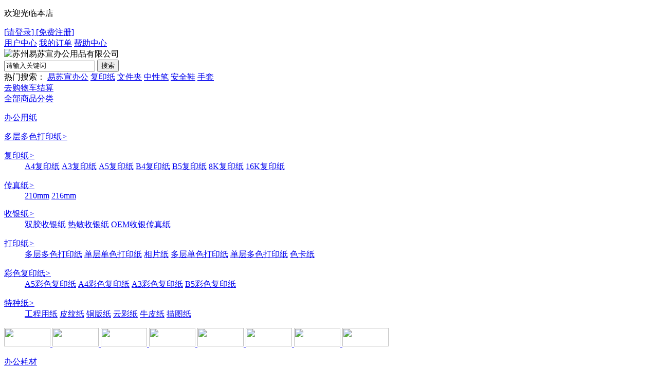

--- FILE ---
content_type: text/html; charset=utf-8
request_url: https://yisuxuan.com/brand.php?id=121&cat=105
body_size: 26843
content:
<!DOCTYPE html PUBLIC "-//W3C//DTD XHTML 1.0 Transitional//EN" "http://www.w3.org/TR/xhtml1/DTD/xhtml1-transitional.dtd">
<html xmlns="http://www.w3.org/1999/xhtml">
<head>
<meta name="Generator" content="JTYP v7" />
<meta http-equiv="Content-Type" content="text/html; charset=utf-8" />
<meta name="Keywords" content="" />
<meta name="Description" content="" />
<meta http-equiv="X-UA-Compatible" content="IE=EmulateIE7" />

<title>唯洁雅_生活用品_易苏宣办公用品-办公采购一站式服务（办公文具、MRO工业品、办公家具、防静电产品）  </title>



<link rel="shortcut icon" href="favicon.ico" />
<link rel="icon" href="animated_favicon.gif" type="image/gif" />
<link rel="stylesheet" type="text/css" href="themes/ahxcgg_360buy/css/category.css" />
<script type="text/javascript" src="themes/ahxcgg_360buy/js/jquery-1.9.1.min.js"></script>
<script type="text/javascript" src="themes/ahxcgg_360buy/js/jquery-lazyload.js" ></script>
<script type="text/javascript" src="js/jquery.json.js"></script><script type="text/javascript" src="js/transport.js"></script><script type="text/javascript" src="js/common.js"></script><script type="text/javascript" src="js/global.js"></script><script type="text/javascript" src="js/compare.js"></script><script>var jdpts = new Object(); jdpts._st = new Date().getTime();</script>
</head><body>
<link rel="stylesheet" type="text/css" href="themes/ahxcgg_360buy/css/68ecshop_common.css" />
<script language="javascript"> 
<!--
/*屏蔽所有的js错误*/
function killerrors() { 
return true; 
} 
window.onerror = killerrors; 
//-->
</script>
<script type="text/javascript" src="themes/ahxcgg_360buy/js/page.js"></script>
<script type="text/javascript" src="themes/ahxcgg_360buy/js/bubbleup.js"></script>
<script type="text/javascript" src="js/utils.js"></script><script type="text/javascript" src="js/common.min.js"></script> 
<div class="top">
    <div class="wrap_center">
        <p class="welcome">
            欢迎光临本店        </p>
        <div class="rightbuts clearfix">
            <div class="loginbox">
                <a href="user.php">
    [<span>请登录</span>]
</a>
<a href="register.php">
    [<span>免费注册</span>]
</a>
            </div>
            <div class="usercenter">
                <a href="user.php">用户中心</a>
                <a href="user.php?act=order_list">我的订单</a>
                <a href="help.php">帮助中心</a>
            </div>
        </div>
    </div>
</div>
<div class="new_header">
    <div class="wrap_center">
        <div class="logobox">
            <a>
                <img src="themes/ahxcgg_360buy/images/logo.gif" alt="苏州易苏宣办公用品有限公司">
            </a>
        </div>
        <div class="searchbox">
            <div class="search-inp">
            <form method="get" name="searchForm" id="searchForm" action="search.php" onSubmit="return checkSearchForm()">
                <input type='hidden' name='type' id="searchtype" value="0">
                <input name="keywords" id="keyword" accesskey="s" onkeyup="STip(this.value, event);" autocomplete="off"  value="请输入关键词" onFocus="if(this.value=='请输入关键词'){this.value='';}else{this.value=this.value;}" onBlur="if(this.value=='')this.value='请输入关键词'" />
                <input type="submit" value="搜索" class="submit"  >
            </form>
            </div>
            <div class="hot-ser">
                <span>热门搜索：</span>
                                <a href="search.php?keywords=%E6%98%93%E8%8B%8F%E5%AE%A3%E5%8A%9E%E5%85%AC" title="易苏宣办公">易苏宣办公</a>
                                <a href="search.php?keywords=%E5%A4%8D%E5%8D%B0%E7%BA%B8" title="复印纸">复印纸</a>
                                <a href="search.php?keywords=%E6%96%87%E4%BB%B6%E5%A4%B9" title="文件夹">文件夹</a>
                                <a href="search.php?keywords=%E4%B8%AD%E6%80%A7%E7%AC%94" title="中性笔">中性笔</a>
                                <a href="search.php?keywords=%E5%AE%89%E5%85%A8%E9%9E%8B" title="安全鞋">安全鞋</a>
                                <a href="search.php?keywords=%E6%89%8B%E5%A5%97" title="手套">手套</a>
                            </div>
        </div>
        <div class="shopcar">
            <a href="flow.php">
                <i class="car"></i>
                去购物车结算
                <i class="sanj"></i>
            </a>
        </div>
    </div>
</div>
<script type="text/javascript">
$(document).ready(function(){
  $(".category-all").hover(function(){
    $(".all-cat").show();
  },
  function(){
    $(".all-cat").hide();
  }
  );
});
</script>  
<div class="navwrap">
    <div class="wrap_center clearfix">
        <div class="category-all">
            <a href="catalog.php" class="cate-btn">
                全部商品分类
                <i></i>
            </a>
		<div class="all-cat"> 
                        <div class="list">
          <dl class="cat">
            <dt class="cat-name cat-name1"> <a href="category.php?id=99" target="_blank" title="办公用纸">办公用纸</a> </dt>
            <i></i>
          </dl>
          <div class="categorys">
            <div class="item-left fl"> 
              
               
               
               
               
               
               
               
               
                           
              <div class="item-channels">
                <div class="channels"> <a href="category.php?id=341" target="_blank" title="多层多色打印纸">多层多色打印纸<i>&gt;</i></a> </div>
              </div>
            
               
               
               
               
               
               
                            <div class="subitems"> 
                                <dl class="fore1">
                  <dt> <a href="category.php?id=100" target="_blank" title="复印纸">复印纸<i>&gt;</i></a> </dt>
                  <dd> 
                     
                    <a href="category.php?id=333" target="_blank" title="A4复印纸">A4复印纸</a> 
                     
                    <a href="category.php?id=334" target="_blank" title="A3复印纸">A3复印纸</a> 
                     
                    <a href="category.php?id=335" target="_blank" title="A5复印纸">A5复印纸</a> 
                     
                    <a href="category.php?id=336" target="_blank" title="B4复印纸">B4复印纸</a> 
                     
                    <a href="category.php?id=337" target="_blank" title="B5复印纸">B5复印纸</a> 
                     
                    <a href="category.php?id=338" target="_blank" title="8K复印纸">8K复印纸</a> 
                     
                    <a href="category.php?id=339" target="_blank" title="16K复印纸">16K复印纸</a> 
                     
                  </dd>
                </dl>
                                <dl class="fore1">
                  <dt> <a href="category.php?id=115" target="_blank" title="传真纸">传真纸<i>&gt;</i></a> </dt>
                  <dd> 
                     
                    <a href="category.php?id=347" target="_blank" title="210mm">210mm</a> 
                     
                    <a href="category.php?id=348" target="_blank" title="216mm">216mm</a> 
                     
                  </dd>
                </dl>
                                <dl class="fore1">
                  <dt> <a href="category.php?id=116" target="_blank" title="收银纸">收银纸<i>&gt;</i></a> </dt>
                  <dd> 
                     
                    <a href="category.php?id=349" target="_blank" title="双胶收银纸">双胶收银纸</a> 
                     
                    <a href="category.php?id=350" target="_blank" title="热敏收银纸">热敏收银纸</a> 
                     
                    <a href="category.php?id=351" target="_blank" title="OEM收银传真纸">OEM收银传真纸</a> 
                     
                  </dd>
                </dl>
                                <dl class="fore1">
                  <dt> <a href="category.php?id=114" target="_blank" title="打印纸">打印纸<i>&gt;</i></a> </dt>
                  <dd> 
                     
                    <a href="category.php?id=341" target="_blank" title="多层多色打印纸">多层多色打印纸</a> 
                     
                    <a href="category.php?id=342" target="_blank" title="单层单色打印纸">单层单色打印纸</a> 
                     
                    <a href="category.php?id=343" target="_blank" title="相片纸">相片纸</a> 
                     
                    <a href="category.php?id=344" target="_blank" title="多层单色打印纸">多层单色打印纸</a> 
                     
                    <a href="category.php?id=345" target="_blank" title="单层多色打印纸">单层多色打印纸</a> 
                     
                    <a href="category.php?id=346" target="_blank" title="色卡纸">色卡纸</a> 
                     
                  </dd>
                </dl>
                                <dl class="fore1">
                  <dt> <a href="category.php?id=118" target="_blank" title="彩色复印纸">彩色复印纸<i>&gt;</i></a> </dt>
                  <dd> 
                     
                    <a href="category.php?id=600" target="_blank" title="A5彩色复印纸">A5彩色复印纸</a> 
                     
                    <a href="category.php?id=601" target="_blank" title="A4彩色复印纸">A4彩色复印纸</a> 
                     
                    <a href="category.php?id=602" target="_blank" title="A3彩色复印纸">A3彩色复印纸</a> 
                     
                    <a href="category.php?id=603" target="_blank" title="B5彩色复印纸">B5彩色复印纸</a> 
                     
                  </dd>
                </dl>
                                <dl class="fore1">
                  <dt> <a href="category.php?id=599" target="_blank" title="特种纸">特种纸<i>&gt;</i></a> </dt>
                  <dd> 
                     
                    <a href="category.php?id=119" target="_blank" title="工程用纸">工程用纸</a> 
                     
                    <a href="category.php?id=604" target="_blank" title="皮纹纸">皮纹纸</a> 
                     
                    <a href="category.php?id=605" target="_blank" title="铜版纸">铜版纸</a> 
                     
                    <a href="category.php?id=606" target="_blank" title="云彩纸">云彩纸</a> 
                     
                    <a href="category.php?id=607" target="_blank" title="牛皮纸">牛皮纸</a> 
                     
                    <a href="category.php?id=608" target="_blank" title="描图纸">描图纸</a> 
                     
                  </dd>
                </dl>
                 
              </div>
            </div>
            <div class="item-right fr">
              <div class="item-brands">
                <div class="brands-inner"> 
                   
                   <a href="brand.php?id=13&amp;cat=99" class="img-link" target="_blank" title="UPM"> <img src="data/brandlogo/" width="90" height="36" /> </a>  
                   
                   <a href="brand.php?id=140&amp;cat=99" class="img-link" target="_blank" title="新好"> <img src="data/brandlogo/" width="90" height="36" /> </a>  
                   
                   <a href="brand.php?id=139&amp;cat=99" class="img-link" target="_blank" title="安兴"> <img src="data/brandlogo/" width="90" height="36" /> </a>  
                   
                   <a href="brand.php?id=131&amp;cat=99" class="img-link" target="_blank" title="多林"> <img src="data/brandlogo/" width="90" height="36" /> </a>  
                   
                   <a href="brand.php?id=153&amp;cat=99" class="img-link" target="_blank" title="经典佳印"> <img src="data/brandlogo/" width="90" height="36" /> </a>  
                   
                   <a href="brand.php?id=137&amp;cat=99" class="img-link" target="_blank" title="金旗舰"> <img src="data/brandlogo/" width="90" height="36" /> </a>  
                   
                   <a href="brand.php?id=12&amp;cat=99" class="img-link" target="_blank" title="传美"> <img src="data/brandlogo/" width="90" height="36" /> </a>  
                   
                   <a href="brand.php?id=21&amp;cat=99" class="img-link" target="_blank" title="爱普生/Epson"> <img src="data/brandlogo/" width="90" height="36" /> </a>  
                   
                   
                   
                   
                   
                   
                   
                   
                   
                   
                   
                   
                   
                   
                   
                   
                   
                   
                   
                   
                   
                   
                   
                   
                   
                </div>
              </div>
                             
            </div>
          </div>
        </div>
                                <div class="list">
          <dl class="cat">
            <dt class="cat-name cat-name2"> <a href="category.php?id=102" target="_blank" title="办公耗材">办公耗材</a> </dt>
            <i></i>
          </dl>
          <div class="categorys">
            <div class="item-left fl"> 
              
               
               
               
               
               
               
               
               
               
               
                            <div class="subitems"> 
                                <dl class="fore1">
                  <dt> <a href="category.php?id=120" target="_blank" title="硒鼓">硒鼓<i>&gt;</i></a> </dt>
                  <dd> 
                     
                    <a href="category.php?id=325" target="_blank" title="激光打印机/传真机硒鼓">激光打印机/传真机硒鼓</a> 
                     
                  </dd>
                </dl>
                                <dl class="fore1">
                  <dt> <a href="category.php?id=121" target="_blank" title="墨盒">墨盒<i>&gt;</i></a> </dt>
                  <dd> 
                     
                    <a href="category.php?id=318" target="_blank" title="喷墨打印机/传真机墨盒">喷墨打印机/传真机墨盒</a> 
                     
                    <a href="category.php?id=322" target="_blank" title="兼容喷墨打印机/传真机墨盒">兼容喷墨打印机/传真机墨盒</a> 
                     
                  </dd>
                </dl>
                                <dl class="fore1">
                  <dt> <a href="category.php?id=122" target="_blank" title="复印机墨粉/硒鼓">复印机墨粉/硒鼓<i>&gt;</i></a> </dt>
                  <dd> 
                     
                    <a href="category.php?id=319" target="_blank" title="兼容激光打印机/传真机墨粉">兼容激光打印机/传真机墨粉</a> 
                     
                    <a href="category.php?id=320" target="_blank" title="兼容激光打印机/传真机硒鼓">兼容激光打印机/传真机硒鼓</a> 
                     
                    <a href="category.php?id=321" target="_blank" title="兼容激光打印机/传真机鼓粉组件">兼容激光打印机/传真机鼓粉组件</a> 
                     
                    <a href="category.php?id=324" target="_blank" title="激光打印机/传真机墨粉">激光打印机/传真机墨粉</a> 
                     
                    <a href="category.php?id=326" target="_blank" title="激光打印机/传真机鼓粉组件">激光打印机/传真机鼓粉组件</a> 
                     
                    <a href="category.php?id=327" target="_blank" title="复印机/复合机墨粉">复印机/复合机墨粉</a> 
                     
                    <a href="category.php?id=328" target="_blank" title="复印机/复合机硒鼓">复印机/复合机硒鼓</a> 
                     
                  </dd>
                </dl>
                                <dl class="fore1">
                  <dt> <a href="category.php?id=123" target="_blank" title="碳带色带">碳带色带<i>&gt;</i></a> </dt>
                  <dd> 
                     
                    <a href="category.php?id=323" target="_blank" title="兼容针式打印机色带">兼容针式打印机色带</a> 
                     
                    <a href="category.php?id=330" target="_blank" title="证卡打印机色带/POS机色带">证卡打印机色带/POS机色带</a> 
                     
                    <a href="category.php?id=332" target="_blank" title="条码打印机碳带">条码打印机碳带</a> 
                     
                    <a href="category.php?id=329" target="_blank" title="针式/票据打印机色带">针式/票据打印机色带</a> 
                     
                    <a href="category.php?id=331" target="_blank" title="兼容色带">兼容色带</a> 
                     
                  </dd>
                </dl>
                                <dl class="fore1">
                  <dt> <a href="category.php?id=124" target="_blank" title="标签机色带">标签机色带<i>&gt;</i></a> </dt>
                  <dd> 
                     
                    <a href="category.php?id=360" target="_blank" title="6mm">6mm</a> 
                     
                    <a href="category.php?id=361" target="_blank" title="9mm">9mm</a> 
                     
                    <a href="category.php?id=362" target="_blank" title="12mm">12mm</a> 
                     
                    <a href="category.php?id=363" target="_blank" title="15mm">15mm</a> 
                     
                    <a href="category.php?id=364" target="_blank" title="18mm">18mm</a> 
                     
                    <a href="category.php?id=365" target="_blank" title="24mm">24mm</a> 
                     
                    <a href="category.php?id=366" target="_blank" title="36mm">36mm</a> 
                     
                  </dd>
                </dl>
                 
              </div>
            </div>
            <div class="item-right fr">
              <div class="item-brands">
                <div class="brands-inner"> 
                   
                   <a href="brand.php?id=20&amp;cat=102" class="img-link" target="_blank" title="富士施乐/FUJI XEROX"> <img src="data/brandlogo/" width="90" height="36" /> </a>  
                   
                   <a href="brand.php?id=36&amp;cat=102" class="img-link" target="_blank" title="得力/DELI"> <img src="data/brandlogo/" width="90" height="36" /> </a>  
                   
                   <a href="brand.php?id=15&amp;cat=102" class="img-link" target="_blank" title="佳能/CANON"> <img src="data/brandlogo/" width="90" height="36" /> </a>  
                   
                   <a href="brand.php?id=21&amp;cat=102" class="img-link" target="_blank" title="爱普生/Epson"> <img src="data/brandlogo/" width="90" height="36" /> </a>  
                   
                   <a href="brand.php?id=14&amp;cat=102" class="img-link" target="_blank" title="惠普/HP"> <img src="data/brandlogo/" width="90" height="36" /> </a>  
                   
                   <a href="brand.php?id=22&amp;cat=102" class="img-link" target="_blank" title="天威/PRINT RITE"> <img src="data/brandlogo/" width="90" height="36" /> </a>  
                   
                   <a href="brand.php?id=152&amp;cat=102" class="img-link" target="_blank" title="格之格"> <img src="data/brandlogo/" width="90" height="36" /> </a>  
                   
                   <a href="brand.php?id=115&amp;cat=102" class="img-link" target="_blank" title="松下/PANASONIC"> <img src="data/brandlogo/" width="90" height="36" /> </a>  
                   
                   
                   
                   
                   
                   
                   
                   
                   
                   
                   
                   
                   
                </div>
              </div>
                             
            </div>
          </div>
        </div>
                                <div class="list">
          <dl class="cat">
            <dt class="cat-name cat-name3"> <a href="category.php?id=103" target="_blank" title="办公设备">办公设备</a> </dt>
            <i></i>
          </dl>
          <div class="categorys">
            <div class="item-left fl"> 
              
               
               
               
               
               
               
               
               
               
               
               
               
               
               
               
               
               
               
                           
              <div class="item-channels">
                <div class="channels"> <a href="category.php?id=306" target="_blank" title="热熔封套">热熔封套<i>&gt;</i></a> </div>
              </div>
            
               
               
               
               
                            <div class="subitems"> 
                                <dl class="fore1">
                  <dt> <a href="category.php?id=135" target="_blank" title="打印机">打印机<i>&gt;</i></a> </dt>
                  <dd> 
                     
                    <a href="category.php?id=269" target="_blank" title="黑白激光打印机">黑白激光打印机</a> 
                     
                    <a href="category.php?id=270" target="_blank" title="彩色激光打印机">彩色激光打印机</a> 
                     
                    <a href="category.php?id=271" target="_blank" title="喷墨/照片打印机">喷墨/照片打印机</a> 
                     
                    <a href="category.php?id=272" target="_blank" title="针式/票据/热敏打印机">针式/票据/热敏打印机</a> 
                     
                    <a href="category.php?id=273" target="_blank" title="证卡/热升华打印机">证卡/热升华打印机</a> 
                     
                    <a href="category.php?id=274" target="_blank" title="条码打印机">条码打印机</a> 
                     
                    <a href="category.php?id=275" target="_blank" title="条码打印机配件">条码打印机配件</a> 
                     
                    <a href="category.php?id=276" target="_blank" title="打印机配件">打印机配件</a> 
                     
                  </dd>
                </dl>
                                <dl class="fore1">
                  <dt> <a href="category.php?id=136" target="_blank" title="传真机">传真机<i>&gt;</i></a> </dt>
                  <dd> 
                     
                    <a href="category.php?id=277" target="_blank" title="激光传真机">激光传真机</a> 
                     
                    <a href="category.php?id=278" target="_blank" title="色带/热转印传真机">色带/热转印传真机</a> 
                     
                    <a href="category.php?id=279" target="_blank" title="热敏传真机">热敏传真机</a> 
                     
                  </dd>
                </dl>
                                <dl class="fore1">
                  <dt> <a href="category.php?id=137" target="_blank" title="多功能一体机">多功能一体机<i>&gt;</i></a> </dt>
                  <dd> 
                     
                    <a href="category.php?id=281" target="_blank" title="彩色激光一体机">彩色激光一体机</a> 
                     
                    <a href="category.php?id=282" target="_blank" title="喷墨一体机">喷墨一体机</a> 
                     
                    <a href="category.php?id=280" target="_blank" title="黑白激光一体机">黑白激光一体机</a> 
                     
                  </dd>
                </dl>
                                <dl class="fore1">
                  <dt> <a href="category.php?id=138" target="_blank" title="复印机/印刷机">复印机/印刷机<i>&gt;</i></a> </dt>
                  <dd> 
                     
                    <a href="category.php?id=283" target="_blank" title="彩色低速数码复印机">彩色低速数码复印机</a> 
                     
                    <a href="category.php?id=284" target="_blank" title="彩色中高速数码复印机">彩色中高速数码复印机</a> 
                     
                    <a href="category.php?id=287" target="_blank" title="复印机选购件">复印机选购件</a> 
                     
                    <a href="category.php?id=285" target="_blank" title="黑白低速数码复印机">黑白低速数码复印机</a> 
                     
                    <a href="category.php?id=286" target="_blank" title="黑白中高速数码复印机">黑白中高速数码复印机</a> 
                     
                  </dd>
                </dl>
                                <dl class="fore1">
                  <dt> <a href="category.php?id=139" target="_blank" title="投影机/演示用品">投影机/演示用品<i>&gt;</i></a> </dt>
                  <dd> 
                     
                    <a href="category.php?id=288" target="_blank" title="投影机">投影机</a> 
                     
                    <a href="category.php?id=289" target="_blank" title="支架幕">支架幕</a> 
                     
                    <a href="category.php?id=290" target="_blank" title="手动挂幕">手动挂幕</a> 
                     
                    <a href="category.php?id=291" target="_blank" title="电动挂幕">电动挂幕</a> 
                     
                    <a href="category.php?id=292" target="_blank" title="投影胶片">投影胶片</a> 
                     
                    <a href="category.php?id=293" target="_blank" title="演示笔">演示笔</a> 
                     
                  </dd>
                </dl>
                                <dl class="fore1">
                  <dt> <a href="category.php?id=140" target="_blank" title="考勤、监控设备">考勤、监控设备<i>&gt;</i></a> </dt>
                  <dd> 
                     
                    <a href="category.php?id=294" target="_blank" title="考勤机">考勤机</a> 
                     
                    <a href="category.php?id=295" target="_blank" title="考勤卡/考勤机色带">考勤卡/考勤机色带</a> 
                     
                    <a href="category.php?id=296" target="_blank" title="门禁设备">门禁设备</a> 
                     
                  </dd>
                </dl>
                                <dl class="fore1">
                  <dt> <a href="category.php?id=141" target="_blank" title="扫描仪">扫描仪<i>&gt;</i></a> </dt>
                  <dd> 
                     
                    <a href="category.php?id=297" target="_blank" title="平板式扫描仪">平板式扫描仪</a> 
                     
                    <a href="category.php?id=298" target="_blank" title="馈纸式扫描仪">馈纸式扫描仪</a> 
                     
                    <a href="category.php?id=299" target="_blank" title="名片扫描仪/扫描笔">名片扫描仪/扫描笔</a> 
                     
                    <a href="category.php?id=300" target="_blank" title="扫描枪/扫描器">扫描枪/扫描器</a> 
                     
                    <a href="category.php?id=301" target="_blank" title="便携式扫描仪">便携式扫描仪</a> 
                     
                  </dd>
                </dl>
                                <dl class="fore1">
                  <dt> <a href="category.php?id=142" target="_blank" title="标签识别设备及耗材">标签识别设备及耗材<i>&gt;</i></a> </dt>
                  <dd> 
                     
                    <a href="category.php?id=302" target="_blank" title="标签机/条码设备">标签机/条码设备</a> 
                     
                    <a href="category.php?id=303" target="_blank" title="标签机色带/条码设备耗材">标签机色带/条码设备耗材</a> 
                     
                  </dd>
                </dl>
                                <dl class="fore1">
                  <dt> <a href="category.php?id=143" target="_blank" title="装订/塑封设备及配件">装订/塑封设备及配件<i>&gt;</i></a> </dt>
                  <dd> 
                     
                    <a href="category.php?id=304" target="_blank" title="塑封机及塑封膜">塑封机及塑封膜</a> 
                     
                    <a href="category.php?id=305" target="_blank" title="热熔装订机">热熔装订机</a> 
                     
                    <a href="category.php?id=306" target="_blank" title="热熔封套">热熔封套</a> 
                     
                    <a href="category.php?id=307" target="_blank" title="装订封面">装订封面</a> 
                     
                    <a href="category.php?id=308" target="_blank" title="财务装订机">财务装订机</a> 
                     
                    <a href="category.php?id=309" target="_blank" title="财务装订配件">财务装订配件</a> 
                     
                    <a href="category.php?id=310" target="_blank" title="胶圈/铁圈/装订夹条">胶圈/铁圈/装订夹条</a> 
                     
                    <a href="category.php?id=311" target="_blank" title="胶装机">胶装机</a> 
                     
                    <a href="category.php?id=312" target="_blank" title="梳式装订机">梳式装订机</a> 
                     
                  </dd>
                </dl>
                                <dl class="fore1">
                  <dt> <a href="category.php?id=144" target="_blank" title="其它设备">其它设备<i>&gt;</i></a> </dt>
                  <dd> 
                     
                    <a href="category.php?id=313" target="_blank" title="碎纸机">碎纸机</a> 
                     
                    <a href="category.php?id=314" target="_blank" title="点钞机/验钞机">点钞机/验钞机</a> 
                     
                    <a href="category.php?id=315" target="_blank" title="切纸机">切纸机</a> 
                     
                    <a href="category.php?id=316" target="_blank" title="电子白板">电子白板</a> 
                     
                    <a href="category.php?id=317" target="_blank" title="收银机">收银机</a> 
                     
                  </dd>
                </dl>
                 
              </div>
            </div>
            <div class="item-right fr">
              <div class="item-brands">
                <div class="brands-inner"> 
                   
                   <a href="brand.php?id=14&amp;cat=103" class="img-link" target="_blank" title="惠普/HP"> <img src="data/brandlogo/" width="90" height="36" /> </a>  
                   
                   <a href="brand.php?id=36&amp;cat=103" class="img-link" target="_blank" title="得力/DELI"> <img src="data/brandlogo/" width="90" height="36" /> </a>  
                   
                   <a href="brand.php?id=25&amp;cat=103" class="img-link" target="_blank" title="三星/SAMSUNG"> <img src="data/brandlogo/" width="90" height="36" /> </a>  
                   
                   <a href="brand.php?id=115&amp;cat=103" class="img-link" target="_blank" title="松下/PANASONIC"> <img src="data/brandlogo/" width="90" height="36" /> </a>  
                   
                   <a href="brand.php?id=116&amp;cat=103" class="img-link" target="_blank" title="范罗士/FELLOWES"> <img src="data/brandlogo/" width="90" height="36" /> </a>  
                   
                   <a href="brand.php?id=70&amp;cat=103" class="img-link" target="_blank" title="科密"> <img src="data/brandlogo/" width="90" height="36" /> </a>  
                   
                   <a href="brand.php?id=23&amp;cat=103" class="img-link" target="_blank" title="兄弟/BROTHER"> <img src="data/brandlogo/" width="90" height="36" /> </a>  
                   
                   <a href="brand.php?id=21&amp;cat=103" class="img-link" target="_blank" title="爱普生/Epson"> <img src="data/brandlogo/" width="90" height="36" /> </a>  
                   
                   
                   
                   
                   
                   
                   
                   
                   
                   
                   
                   
                   
                   
                   
                   
                   
                   
                   
                   
                   
                   
                   
                   
                   
                   
                   
                   
                   
                   
                   
                   
                   
                   
                   
                </div>
              </div>
                             
            </div>
          </div>
        </div>
                                <div class="list">
          <dl class="cat">
            <dt class="cat-name cat-name4"> <a href="category.php?id=104" target="_blank" title="办公文具">办公文具</a> </dt>
            <i></i>
          </dl>
          <div class="categorys">
            <div class="item-left fl"> 
              
               
               
                           
              <div class="item-channels">
                <div class="channels"> <a href="category.php?id=197" target="_blank" title="事务包">事务包<i>&gt;</i></a> </div>
              </div>
            
               
               
               
               
                           
              <div class="item-channels">
                <div class="channels"> <a href="category.php?id=200" target="_blank" title="圆珠笔">圆珠笔<i>&gt;</i></a> </div>
              </div>
            
               
               
                           
              <div class="item-channels">
                <div class="channels"> <a href="category.php?id=204" target="_blank" title="白板笔">白板笔<i>&gt;</i></a> </div>
              </div>
            
               
               
                           
              <div class="item-channels">
                <div class="channels"> <a href="category.php?id=207" target="_blank" title="笔用耗材相关">笔用耗材相关<i>&gt;</i></a> </div>
              </div>
            
               
               
                           
              <div class="item-channels">
                <div class="channels"> <a href="category.php?id=212" target="_blank" title="胶片笔">胶片笔<i>&gt;</i></a> </div>
              </div>
            
               
               
               
               
                           
              <div class="item-channels">
                <div class="channels"> <a href="category.php?id=215" target="_blank" title="拍纸本/便笺">拍纸本/便笺<i>&gt;</i></a> </div>
              </div>
            
               
               
                           
              <div class="item-channels">
                <div class="channels"> <a href="category.php?id=216" target="_blank" title="万用手册">万用手册<i>&gt;</i></a> </div>
              </div>
            
               
               
                           
              <div class="item-channels">
                <div class="channels"> <a href="category.php?id=217" target="_blank" title="工作手册簿本">工作手册簿本<i>&gt;</i></a> </div>
              </div>
            
               
               
                           
              <div class="item-channels">
                <div class="channels"> <a href="category.php?id=218" target="_blank" title="绘图本">绘图本<i>&gt;</i></a> </div>
              </div>
            
               
               
                           
              <div class="item-channels">
                <div class="channels"> <a href="category.php?id=219" target="_blank" title="笔记本配件">笔记本配件<i>&gt;</i></a> </div>
              </div>
            
               
               
                           
              <div class="item-channels">
                <div class="channels"> <a href="category.php?id=220" target="_blank" title="胶装本">胶装本<i>&gt;</i></a> </div>
              </div>
            
               
               
               
               
               
               
               
               
               
               
               
               
               
               
               
               
                            <div class="subitems"> 
                                <dl class="fore1">
                  <dt> <a href="category.php?id=125" target="_blank" title="文件夹类">文件夹类<i>&gt;</i></a> </dt>
                  <dd> 
                     
                    <a href="category.php?id=187" target="_blank" title="档案夹">档案夹</a> 
                     
                    <a href="category.php?id=188" target="_blank" title="轻便夹">轻便夹</a> 
                     
                    <a href="category.php?id=189" target="_blank" title="资料册">资料册</a> 
                     
                    <a href="category.php?id=190" target="_blank" title="吊挂">吊挂</a> 
                     
                    <a href="category.php?id=191" target="_blank" title="报告夹">报告夹</a> 
                     
                    <a href="category.php?id=192" target="_blank" title="电脑夹/图纸夹">电脑夹/图纸夹</a> 
                     
                    <a href="category.php?id=193" target="_blank" title="板夹">板夹</a> 
                     
                    <a href="category.php?id=194" target="_blank" title="文件索引分类">文件索引分类</a> 
                     
                    <a href="category.php?id=195" target="_blank" title="名片册/夹">名片册/夹</a> 
                     
                    <a href="category.php?id=197" target="_blank" title="事务包">事务包</a> 
                     
                    <a href="category.php?id=198" target="_blank" title="文件夹配件">文件夹配件</a> 
                     
                    <a href="category.php?id=196" target="_blank" title="档案盒|档案袋">档案盒|档案袋</a> 
                     
                    <a href="category.php?id=616" target="_blank" title="文件袋|文件套">文件袋|文件套</a> 
                     
                  </dd>
                </dl>
                                <dl class="fore1">
                  <dt> <a href="category.php?id=126" target="_blank" title="书写修正工具">书写修正工具<i>&gt;</i></a> </dt>
                  <dd> 
                     
                    <a href="category.php?id=200" target="_blank" title="圆珠笔">圆珠笔</a> 
                     
                    <a href="category.php?id=201" target="_blank" title="铅笔">铅笔</a> 
                     
                    <a href="category.php?id=202" target="_blank" title="荧光笔">荧光笔</a> 
                     
                    <a href="category.php?id=203" target="_blank" title="记号笔">记号笔</a> 
                     
                    <a href="category.php?id=204" target="_blank" title="白板笔">白板笔</a> 
                     
                    <a href="category.php?id=205" target="_blank" title="书画笔">书画笔</a> 
                     
                    <a href="category.php?id=206" target="_blank" title="套装笔">套装笔</a> 
                     
                    <a href="category.php?id=207" target="_blank" title="笔用耗材相关">笔用耗材相关</a> 
                     
                    <a href="category.php?id=208" target="_blank" title="修正用品">修正用品</a> 
                     
                    <a href="category.php?id=209" target="_blank" title="绘图工具">绘图工具</a> 
                     
                    <a href="category.php?id=210" target="_blank" title="钢笔">钢笔</a> 
                     
                    <a href="category.php?id=211" target="_blank" title="自动铅笔">自动铅笔</a> 
                     
                    <a href="category.php?id=212" target="_blank" title="胶片笔">胶片笔</a> 
                     
                    <a href="category.php?id=415" target="_blank" title="铅芯">铅芯</a> 
                     
                    <a href="category.php?id=416" target="_blank" title="中性笔芯">中性笔芯</a> 
                     
                    <a href="category.php?id=417" target="_blank" title="圆珠笔芯">圆珠笔芯</a> 
                     
                    <a href="category.php?id=199" target="_blank" title="水笔|中性笔|签字笔">水笔|中性笔|签字笔</a> 
                     
                    <a href="category.php?id=533" target="_blank" title="油漆笔">油漆笔</a> 
                     
                  </dd>
                </dl>
                                <dl class="fore1">
                  <dt> <a href="category.php?id=127" target="_blank" title="簿本">簿本<i>&gt;</i></a> </dt>
                  <dd> 
                     
                    <a href="category.php?id=213" target="_blank" title="螺旋本">螺旋本</a> 
                     
                    <a href="category.php?id=214" target="_blank" title="PU/PVC笔记本">PU/PVC笔记本</a> 
                     
                    <a href="category.php?id=215" target="_blank" title="拍纸本/便笺">拍纸本/便笺</a> 
                     
                    <a href="category.php?id=216" target="_blank" title="万用手册">万用手册</a> 
                     
                    <a href="category.php?id=217" target="_blank" title="工作手册簿本">工作手册簿本</a> 
                     
                    <a href="category.php?id=218" target="_blank" title="绘图本">绘图本</a> 
                     
                    <a href="category.php?id=219" target="_blank" title="笔记本配件">笔记本配件</a> 
                     
                    <a href="category.php?id=220" target="_blank" title="胶装本">胶装本</a> 
                     
                  </dd>
                </dl>
                                <dl class="fore1">
                  <dt> <a href="category.php?id=128" target="_blank" title="标签识别">标签识别<i>&gt;</i></a> </dt>
                  <dd> 
                     
                    <a href="category.php?id=221" target="_blank" title="便条纸">便条纸</a> 
                     
                    <a href="category.php?id=222" target="_blank" title="打印标签">打印标签</a> 
                     
                    <a href="category.php?id=223" target="_blank" title="手写标签">手写标签</a> 
                     
                  </dd>
                </dl>
                                <dl class="fore1">
                  <dt> <a href="category.php?id=130" target="_blank" title="财务行政用品">财务行政用品<i>&gt;</i></a> </dt>
                  <dd> 
                     
                    <a href="category.php?id=239" target="_blank" title="单据/凭证">单据/凭证</a> 
                     
                    <a href="category.php?id=241" target="_blank" title="印台/印泥/印油">印台/印泥/印油</a> 
                     
                    <a href="category.php?id=242" target="_blank" title="印章/号码机">印章/号码机</a> 
                     
                    <a href="category.php?id=243" target="_blank" title="手提金库/印章箱">手提金库/印章箱</a> 
                     
                    <a href="category.php?id=244" target="_blank" title="复写纸/橡皮筋">复写纸/橡皮筋</a> 
                     
                    <a href="category.php?id=245" target="_blank" title="活页账簿">活页账簿</a> 
                     
                    <a href="category.php?id=246" target="_blank" title="活页账夹">活页账夹</a> 
                     
                    <a href="category.php?id=247" target="_blank" title="考勤工资卡">考勤工资卡</a> 
                     
                    <a href="category.php?id=248" target="_blank" title="装订配件">装订配件</a> 
                     
                    <a href="category.php?id=240" target="_blank" title="账册/封面/收据">账册/封面/收据</a> 
                     
                    <a href="category.php?id=518" target="_blank" title="地图/旗帜">地图/旗帜</a> 
                     
                    <a href="category.php?id=519" target="_blank" title="湿手器｜海棉缸">湿手器｜海棉缸</a> 
                     
                    <a href="category.php?id=571" target="_blank" title="印章垫|台垫">印章垫|台垫</a> 
                     
                    <a href="category.php?id=610" target="_blank" title="放大镜">放大镜</a> 
                     
                  </dd>
                </dl>
                                <dl class="fore1">
                  <dt> <a href="category.php?id=131" target="_blank" title="邮寄运输用品">邮寄运输用品<i>&gt;</i></a> </dt>
                  <dd> 
                     
                    <a href="category.php?id=249" target="_blank" title="普通信封">普通信封</a> 
                     
                    <a href="category.php?id=250" target="_blank" title="气泡信封">气泡信封</a> 
                     
                    <a href="category.php?id=251" target="_blank" title="气泡卷/气泡垫">气泡卷/气泡垫</a> 
                     
                    <a href="category.php?id=252" target="_blank" title="信纸">信纸</a> 
                     
                    <a href="category.php?id=255" target="_blank" title="捆扎绳">捆扎绳</a> 
                     
                    <a href="category.php?id=253" target="_blank" title="封箱胶带/警示胶带/封箱器">封箱胶带/警示胶带/封箱器</a> 
                     
                    <a href="category.php?id=254" target="_blank" title="自封袋|平口袋">自封袋|平口袋</a> 
                     
                  </dd>
                </dl>
                                <dl class="fore1">
                  <dt> <a href="category.php?id=132" target="_blank" title="标识展示">标识展示<i>&gt;</i></a> </dt>
                  <dd> 
                     
                    <a href="category.php?id=256" target="_blank" title="标牌">标牌</a> 
                     
                    <a href="category.php?id=257" target="_blank" title="挂钩">挂钩</a> 
                     
                    <a href="category.php?id=258" target="_blank" title="会展证/证件卡/卡套">会展证/证件卡/卡套</a> 
                     
                    <a href="category.php?id=517" target="_blank" title="钥匙牌｜钥匙箱">钥匙牌｜钥匙箱</a> 
                     
                  </dd>
                </dl>
                                <dl class="fore1">
                  <dt> <a href="category.php?id=133" target="_blank" title="白板及配件">白板及配件<i>&gt;</i></a> </dt>
                  <dd> 
                     
                    <a href="category.php?id=260" target="_blank" title="白板擦/白板清洁剂/磁粒">白板擦/白板清洁剂/磁粒</a> 
                     
                    <a href="category.php?id=263" target="_blank" title="绿板">绿板</a> 
                     
                    <a href="category.php?id=264" target="_blank" title="软木板">软木板</a> 
                     
                    <a href="category.php?id=259" target="_blank" title="普通白板|玻璃白板">普通白板|玻璃白板</a> 
                     
                    <a href="category.php?id=261" target="_blank" title="白板支架|白板挂纸">白板支架|白板挂纸</a> 
                     
                    <a href="category.php?id=262" target="_blank" title="黑板|LED荧光板">黑板|LED荧光板</a> 
                     
                  </dd>
                </dl>
                                <dl class="fore1">
                  <dt> <a href="category.php?id=134" target="_blank" title="学校及美术用品">学校及美术用品<i>&gt;</i></a> </dt>
                  <dd> 
                     
                    <a href="category.php?id=265" target="_blank" title="手工用品">手工用品</a> 
                     
                    <a href="category.php?id=266" target="_blank" title="书包">书包</a> 
                     
                    <a href="category.php?id=267" target="_blank" title="书写工具">书写工具</a> 
                     
                    <a href="category.php?id=268" target="_blank" title="贴纸">贴纸</a> 
                     
                  </dd>
                </dl>
                                <dl class="fore1">
                  <dt> <a href="category.php?id=129" target="_blank" title="办公桌面用品">办公桌面用品<i>&gt;</i></a> </dt>
                  <dd> 
                     
                    <a href="category.php?id=225" target="_blank" title="文件盘">文件盘</a> 
                     
                    <a href="category.php?id=226" target="_blank" title="文件柜">文件柜</a> 
                     
                    <a href="category.php?id=227" target="_blank" title="订书机">订书机</a> 
                     
                    <a href="category.php?id=229" target="_blank" title="打孔机及耗材">打孔机及耗材</a> 
                     
                    <a href="category.php?id=230" target="_blank" title="回形针/大头针">回形针/大头针</a> 
                     
                    <a href="category.php?id=231" target="_blank" title="便笺盒/卡片索引盒">便笺盒/卡片索引盒</a> 
                     
                    <a href="category.php?id=234" target="_blank" title="书立">书立</a> 
                     
                    <a href="category.php?id=235" target="_blank" title="文件篮">文件篮</a> 
                     
                    <a href="category.php?id=236" target="_blank" title="计数器">计数器</a> 
                     
                    <a href="category.php?id=237" target="_blank" title="起钉器">起钉器</a> 
                     
                    <a href="category.php?id=238" target="_blank" title="长尾夹/白钢夹/票夹">长尾夹/白钢夹/票夹</a> 
                     
                    <a href="category.php?id=403" target="_blank" title="剪/刀/尺">剪/刀/尺</a> 
                     
                    <a href="category.php?id=404" target="_blank" title="计算器">计算器</a> 
                     
                    <a href="category.php?id=224" target="_blank" title="资料架|文件盘">资料架|文件盘</a> 
                     
                    <a href="category.php?id=228" target="_blank" title="订书钉|工字钉|图钉">订书钉|工字钉|图钉</a> 
                     
                    <a href="category.php?id=232" target="_blank" title="笔筒|笔袋|卷笔刀|削笔机">笔筒|笔袋|卷笔刀|削笔机</a> 
                     
                    <a href="category.php?id=233" target="_blank" title="胶带|胶水|胶棒">胶带|胶水|胶棒</a> 
                     
                  </dd>
                </dl>
                 
              </div>
            </div>
            <div class="item-right fr">
              <div class="item-brands">
                <div class="brands-inner"> 
                   
                   <a href="brand.php?id=15&amp;cat=104" class="img-link" target="_blank" title="佳能/CANON"> <img src="data/brandlogo/" width="90" height="36" /> </a>  
                   
                   <a href="brand.php?id=28&amp;cat=104" class="img-link" target="_blank" title="普乐士/PLUS"> <img src="data/brandlogo/" width="90" height="36" /> </a>  
                   
                   <a href="brand.php?id=29&amp;cat=104" class="img-link" target="_blank" title="3M"> <img src="data/brandlogo/" width="90" height="36" /> </a>  
                   
                   <a href="brand.php?id=31&amp;cat=104" class="img-link" target="_blank" title="三菱/Uni"> <img src="data/brandlogo/" width="90" height="36" /> </a>  
                   
                   <a href="brand.php?id=36&amp;cat=104" class="img-link" target="_blank" title="得力/DELI"> <img src="data/brandlogo/" width="90" height="36" /> </a>  
                   
                   <a href="brand.php?id=38&amp;cat=104" class="img-link" target="_blank" title="樱花"> <img src="data/brandlogo/" width="90" height="36" /> </a>  
                   
                   <a href="brand.php?id=55&amp;cat=104" class="img-link" target="_blank" title="美克司/MAX"> <img src="data/brandlogo/" width="90" height="36" /> </a>  
                   
                   <a href="brand.php?id=64&amp;cat=104" class="img-link" target="_blank" title="卓联/ZHUOLIAN"> <img src="data/brandlogo/" width="90" height="36" /> </a>  
                   
                   
                   
                   
                   
                   
                   
                   
                   
                   
                   
                   
                   
                   
                   
                   
                   
                   
                   
                   
                   
                   
                   
                   
                   
                   
                   
                   
                   
                   
                   
                   
                   
                   
                   
                   
                   
                   
                   
                   
                   
                   
                   
                   
                   
                   
                   
                   
                   
                   
                   
                   
                   
                   
                   
                   
                   
                   
                   
                   
                   
                   
                   
                   
                   
                   
                   
                   
                   
                   
                   
                   
                   
                   
                   
                   
                   
                   
                   
                   
                   
                   
                   
                   
                   
                   
                   
                   
                   
                   
                   
                   
                   
                   
                   
                   
                   
                   
                   
                   
                   
                   
                   
                   
                   
                   
                   
                   
                   
                   
                   
                   
                   
                   
                   
                   
                   
                   
                   
                   
                   
                </div>
              </div>
                             
            </div>
          </div>
        </div>
                                <div class="list">
          <dl class="cat">
            <dt class="cat-name cat-name5"> <a href="category.php?id=105" target="_blank" title="生活用品">生活用品</a> </dt>
            <i></i>
          </dl>
          <div class="categorys">
            <div class="item-left fl"> 
              
               
               
               
               
               
               
               
               
               
               
               
               
                           
              <div class="item-channels">
                <div class="channels"> <a href="category.php?id=485" target="_blank" title="保鲜盒|密胺碗|筷勺">保鲜盒|密胺碗|筷勺<i>&gt;</i></a> </div>
              </div>
            
               
               
               
               
                           
              <div class="item-channels">
                <div class="channels"> <a href="category.php?id=145" target="_blank" title="生活用纸">生活用纸<i>&gt;</i></a> </div>
              </div>
            
               
               
               
               
                            <div class="subitems"> 
                                <dl class="fore1">
                  <dt> <a href="category.php?id=146" target="_blank" title="清洁用品">清洁用品<i>&gt;</i></a> </dt>
                  <dd> 
                     
                    <a href="category.php?id=391" target="_blank" title="洗衣粉|洗衣液|肥皂">洗衣粉|洗衣液|肥皂</a> 
                     
                    <a href="category.php?id=392" target="_blank" title="清洁剂|清洁液">清洁剂|清洁液</a> 
                     
                    <a href="category.php?id=393" target="_blank" title="空气清新剂">空气清新剂</a> 
                     
                    <a href="category.php?id=394" target="_blank" title="驱虫用品">驱虫用品</a> 
                     
                    <a href="category.php?id=395" target="_blank" title="季节用品">季节用品</a> 
                     
                    <a href="category.php?id=396" target="_blank" title="樟脑|干燥剂">樟脑|干燥剂</a> 
                     
                    <a href="category.php?id=614" target="_blank" title="衣物除菌液">衣物除菌液</a> 
                     
                  </dd>
                </dl>
                                <dl class="fore1">
                  <dt> <a href="category.php?id=147" target="_blank" title="清洁工具">清洁工具<i>&gt;</i></a> </dt>
                  <dd> 
                     
                    <a href="category.php?id=367" target="_blank" title="尘推">尘推</a> 
                     
                    <a href="category.php?id=397" target="_blank" title="垃圾袋">垃圾袋</a> 
                     
                    <a href="category.php?id=398" target="_blank" title="垃圾桶">垃圾桶</a> 
                     
                    <a href="category.php?id=399" target="_blank" title="工业擦拭纸">工业擦拭纸</a> 
                     
                    <a href="category.php?id=400" target="_blank" title="地面清洁">地面清洁</a> 
                     
                    <a href="category.php?id=401" target="_blank" title="钢丝球|百洁布|抹布">钢丝球|百洁布|抹布</a> 
                     
                    <a href="category.php?id=481" target="_blank" title="其它清洁工具">其它清洁工具</a> 
                     
                    <a href="category.php?id=515" target="_blank" title="清洁车">清洁车</a> 
                     
                    <a href="category.php?id=516" target="_blank" title="拖把">拖把</a> 
                     
                    <a href="category.php?id=612" target="_blank" title="吸收棉">吸收棉</a> 
                     
                  </dd>
                </dl>
                                <dl class="fore1">
                  <dt> <a href="category.php?id=148" target="_blank" title="办公生活日杂">办公生活日杂<i>&gt;</i></a> </dt>
                  <dd> 
                     
                    <a href="category.php?id=402" target="_blank" title="插座">插座</a> 
                     
                    <a href="category.php?id=405" target="_blank" title="电池|充电器|移动电源">电池|充电器|移动电源</a> 
                     
                    <a href="category.php?id=406" target="_blank" title="手电筒">手电筒</a> 
                     
                    <a href="category.php?id=407" target="_blank" title="粘钩|挂钩">粘钩|挂钩</a> 
                     
                    <a href="category.php?id=408" target="_blank" title="存储收纳">存储收纳</a> 
                     
                    <a href="category.php?id=409" target="_blank" title="雨伞|雨衣">雨伞|雨衣</a> 
                     
                    <a href="category.php?id=410" target="_blank" title="旗帜|地图">旗帜|地图</a> 
                     
                    <a href="category.php?id=418" target="_blank" title="工具/搬运/作业">工具/搬运/作业</a> 
                     
                    <a href="category.php?id=504" target="_blank" title="装饰用品">装饰用品</a> 
                     
                    <a href="category.php?id=525" target="_blank" title="警示胶带|布基胶带">警示胶带|布基胶带</a> 
                     
                    <a href="category.php?id=536" target="_blank" title="衣架|衣帽架">衣架|衣帽架</a> 
                     
                    <a href="category.php?id=611" target="_blank" title="其它">其它</a> 
                     
                  </dd>
                </dl>
                                <dl class="fore1">
                  <dt> <a href="category.php?id=149" target="_blank" title="洗护用品">洗护用品<i>&gt;</i></a> </dt>
                  <dd> 
                     
                    <a href="category.php?id=378" target="_blank" title="洗手液">洗手液</a> 
                     
                    <a href="category.php?id=379" target="_blank" title="沐浴｜香皂｜浴盐">沐浴｜香皂｜浴盐</a> 
                     
                    <a href="category.php?id=380" target="_blank" title="个人护理">个人护理</a> 
                     
                    <a href="category.php?id=381" target="_blank" title="毛巾">毛巾</a> 
                     
                    <a href="category.php?id=382" target="_blank" title="洗发护发">洗发护发</a> 
                     
                    <a href="category.php?id=512" target="_blank" title="浴巾">浴巾</a> 
                     
                  </dd>
                </dl>
                                <dl class="fore1">
                  <dt> <a href="category.php?id=150" target="_blank" title="一次性餐具及用品">一次性餐具及用品<i>&gt;</i></a> </dt>
                  <dd> 
                     
                    <a href="category.php?id=490" target="_blank" title="一次性纸杯/塑杯">一次性纸杯/塑杯</a> 
                     
                    <a href="category.php?id=491" target="_blank" title="一次性台布/伞套及鞋套">一次性台布/伞套及鞋套</a> 
                     
                    <a href="category.php?id=526" target="_blank" title="一次性手套">一次性手套</a> 
                     
                    <a href="category.php?id=529" target="_blank" title="牙签|棉签">牙签|棉签</a> 
                     
                  </dd>
                </dl>
                                <dl class="fore1">
                  <dt> <a href="category.php?id=482" target="_blank" title="杯、壶及餐具">杯、壶及餐具<i>&gt;</i></a> </dt>
                  <dd> 
                     
                    <a href="category.php?id=483" target="_blank" title="保温瓶｜咖啡壶｜水壶">保温瓶｜咖啡壶｜水壶</a> 
                     
                    <a href="category.php?id=484" target="_blank" title="水杯｜保温杯">水杯｜保温杯</a> 
                     
                    <a href="category.php?id=485" target="_blank" title="保鲜盒|密胺碗|筷勺">保鲜盒|密胺碗|筷勺</a> 
                     
                    <a href="category.php?id=535" target="_blank" title="茶盘|茶具">茶盘|茶具</a> 
                     
                  </dd>
                </dl>
                                <dl class="fore1">
                  <dt> <a href="category.php?id=145" target="_blank" title="生活用纸">生活用纸<i>&gt;</i></a> </dt>
                  <dd> 
                     
                    <a href="category.php?id=368" target="_blank" title="擦手纸">擦手纸</a> 
                     
                    <a href="category.php?id=369" target="_blank" title="小卷纸/无芯纸">小卷纸/无芯纸</a> 
                     
                    <a href="category.php?id=370" target="_blank" title="大卷纸">大卷纸</a> 
                     
                    <a href="category.php?id=371" target="_blank" title="厨房纸巾">厨房纸巾</a> 
                     
                    <a href="category.php?id=373" target="_blank" title="卫生纸">卫生纸</a> 
                     
                    <a href="category.php?id=374" target="_blank" title="盒装抽取式面纸">盒装抽取式面纸</a> 
                     
                    <a href="category.php?id=375" target="_blank" title="塑包抽取式面纸">塑包抽取式面纸</a> 
                     
                    <a href="category.php?id=376" target="_blank" title="大卷纸配件">大卷纸配件</a> 
                     
                    <a href="category.php?id=377" target="_blank" title="擦手纸配件">擦手纸配件</a> 
                     
                    <a href="category.php?id=372" target="_blank" title="餐巾纸|湿巾纸">餐巾纸|湿巾纸</a> 
                     
                  </dd>
                </dl>
                                <dl class="fore1">
                  <dt> <a href="category.php?id=151" target="_blank" title="运动及户外用品">运动及户外用品<i>&gt;</i></a> </dt>
                  <dd> 
                     
                    <a href="category.php?id=596" target="_blank" title="体育用品">体育用品</a> 
                     
                    <a href="category.php?id=597" target="_blank" title="户外用品">户外用品</a> 
                     
                    <a href="category.php?id=598" target="_blank" title="健身器材">健身器材</a> 
                     
                  </dd>
                </dl>
                 
              </div>
            </div>
            <div class="item-right fr">
              <div class="item-brands">
                <div class="brands-inner"> 
                   
                   <a href="brand.php?id=45&amp;cat=105" class="img-link" target="_blank" title="海飞丝"> <img src="data/brandlogo/" width="90" height="36" /> </a>  
                   
                   <a href="brand.php?id=44&amp;cat=105" class="img-link" target="_blank" title="潘婷/PANTENE"> <img src="data/brandlogo/" width="90" height="36" /> </a>  
                   
                   <a href="brand.php?id=43&amp;cat=105" class="img-link" target="_blank" title="力士/LUX"> <img src="data/brandlogo/" width="90" height="36" /> </a>  
                   
                   <a href="brand.php?id=120&amp;cat=105" class="img-link" target="_blank" title="沙宣/VS"> <img src="data/brandlogo/" width="90" height="36" /> </a>  
                   
                   <a href="brand.php?id=39&amp;cat=105" class="img-link" target="_blank" title="白云"> <img src="data/brandlogo/" width="90" height="36" /> </a>  
                   
                   <a href="brand.php?id=65&amp;cat=105" class="img-link" target="_blank" title="清风/BREEZE"> <img src="data/brandlogo/" width="90" height="36" /> </a>  
                   
                   <a href="brand.php?id=124&amp;cat=105" class="img-link" target="_blank" title="五月花/MAY FLOWER"> <img src="data/brandlogo/" width="90" height="36" /> </a>  
                   
                   <a href="brand.php?id=121&amp;cat=105" class="img-link" target="_blank" title="唯洁雅"> <img src="data/brandlogo/" width="90" height="36" /> </a>  
                   
                   
                   
                   
                   
                   
                   
                   
                   
                   
                   
                   
                   
                   
                   
                   
                   
                   
                   
                   
                   
                   
                   
                   
                   
                   
                   
                   
                   
                   
                   
                   
                   
                   
                   
                   
                   
                   
                   
                   
                   
                   
                   
                   
                   
                   
                   
                   
                   
                   
                   
                   
                   
                   
                   
                   
                   
                   
                   
                   
                   
                   
                   
                   
                   
                   
                   
                   
                   
                   
                   
                   
                   
                   
                   
                   
                   
                   
                   
                   
                   
                   
                   
                   
                   
                   
                   
                   
                   
                   
                   
                   
                   
                   
                   
                   
                   
                   
                   
                   
                   
                   
                   
                   
                   
                   
                   
                   
                   
                   
                   
                   
                   
                   
                   
                   
                   
                   
                   
                   
                   
                   
                   
                </div>
              </div>
                             
            </div>
          </div>
        </div>
                                <div class="list">
          <dl class="cat">
            <dt class="cat-name cat-name6"> <a href="category.php?id=106" target="_blank" title="电脑及配件">电脑及配件</a> </dt>
            <i></i>
          </dl>
          <div class="categorys">
            <div class="item-left fl"> 
              
               
               
               
               
               
               
               
               
               
               
               
               
                            <div class="subitems"> 
                                <dl class="fore1">
                  <dt> <a href="category.php?id=152" target="_blank" title="电脑整机">电脑整机<i>&gt;</i></a> </dt>
                  <dd> 
                     
                    <a href="category.php?id=560" target="_blank" title="台式机电脑">台式机电脑</a> 
                     
                    <a href="category.php?id=561" target="_blank" title="笔记本电脑">笔记本电脑</a> 
                     
                    <a href="category.php?id=562" target="_blank" title="平板电脑">平板电脑</a> 
                     
                    <a href="category.php?id=563" target="_blank" title="服务器|工作站">服务器|工作站</a> 
                     
                    <a href="category.php?id=564" target="_blank" title="一体机">一体机</a> 
                     
                  </dd>
                </dl>
                                <dl class="fore1">
                  <dt> <a href="category.php?id=153" target="_blank" title="电脑配件">电脑配件<i>&gt;</i></a> </dt>
                  <dd> 
                     
                    <a href="category.php?id=552" target="_blank" title="内存">内存</a> 
                     
                    <a href="category.php?id=553" target="_blank" title="电源适配器">电源适配器</a> 
                     
                    <a href="category.php?id=554" target="_blank" title="笔记本电脑电池">笔记本电脑电池</a> 
                     
                    <a href="category.php?id=555" target="_blank" title="笔记本电脑包">笔记本电脑包</a> 
                     
                    <a href="category.php?id=556" target="_blank" title="液晶显示器">液晶显示器</a> 
                     
                    <a href="category.php?id=557" target="_blank" title="电脑包|电脑锁">电脑包|电脑锁</a> 
                     
                    <a href="category.php?id=558" target="_blank" title="光驱">光驱</a> 
                     
                    <a href="category.php?id=559" target="_blank" title="散热器">散热器</a> 
                     
                  </dd>
                </dl>
                                <dl class="fore1">
                  <dt> <a href="category.php?id=154" target="_blank" title="外设产品">外设产品<i>&gt;</i></a> </dt>
                  <dd> 
                     
                    <a href="category.php?id=414" target="_blank" title="键盘/鼠标/鼠标垫">键盘/鼠标/鼠标垫</a> 
                     
                    <a href="category.php?id=613" target="_blank" title="显示器配件">显示器配件</a> 
                     
                  </dd>
                </dl>
                                <dl class="fore1">
                  <dt> <a href="category.php?id=155" target="_blank" title="存储设备">存储设备<i>&gt;</i></a> </dt>
                  <dd> 
                     
                    <a href="category.php?id=471" target="_blank" title="闪存卡">闪存卡</a> 
                     
                    <a href="category.php?id=472" target="_blank" title="移动硬盘/硬盘盒">移动硬盘/硬盘盒</a> 
                     
                    <a href="category.php?id=473" target="_blank" title="U盘">U盘</a> 
                     
                    <a href="category.php?id=474" target="_blank" title="内存条">内存条</a> 
                     
                  </dd>
                </dl>
                                <dl class="fore1">
                  <dt> <a href="category.php?id=156" target="_blank" title="网络设备">网络设备<i>&gt;</i></a> </dt>
                  <dd> 
                     
                    <a href="category.php?id=527" target="_blank" title="路由器">路由器</a> 
                     
                    <a href="category.php?id=532" target="_blank" title="转换器">转换器</a> 
                     
                  </dd>
                </dl>
                                <dl class="fore1">
                  <dt> <a href="category.php?id=157" target="_blank" title="刻录机/刻录盘">刻录机/刻录盘<i>&gt;</i></a> </dt>
                  <dd> 
                     
                    <a href="category.php?id=530" target="_blank" title="DVD">DVD</a> 
                     
                    <a href="category.php?id=531" target="_blank" title="CD">CD</a> 
                     
                  </dd>
                </dl>
                 
              </div>
            </div>
            <div class="item-right fr">
              <div class="item-brands">
                <div class="brands-inner"> 
                   
                   <a href="brand.php?id=50&amp;cat=106" class="img-link" target="_blank" title="罗技/LOGITECH"> <img src="data/brandlogo/" width="90" height="36" /> </a>  
                   
                   <a href="brand.php?id=119&amp;cat=106" class="img-link" target="_blank" title="戴尔/Dell"> <img src="data/brandlogo/" width="90" height="36" /> </a>  
                   
                   <a href="brand.php?id=36&amp;cat=106" class="img-link" target="_blank" title="得力/DELI"> <img src="data/brandlogo/" width="90" height="36" /> </a>  
                   
                   <a href="brand.php?id=118&amp;cat=106" class="img-link" target="_blank" title="双飞燕"> <img src="data/brandlogo/" width="90" height="36" /> </a>  
                   
                   <a href="brand.php?id=56&amp;cat=106" class="img-link" target="_blank" title="闪迪/SANDISK"> <img src="data/brandlogo/" width="90" height="36" /> </a>  
                   
                   <a href="brand.php?id=179&amp;cat=106" class="img-link" target="_blank" title="TP-LINK"> <img src="data/brandlogo/" width="90" height="36" /> </a>  
                   
                   <a href="brand.php?id=35&amp;cat=106" class="img-link" target="_blank" title="索尼/SONY"> <img src="data/brandlogo/" width="90" height="36" /> </a>  
                   
                   <a href="brand.php?id=181&amp;cat=106" class="img-link" target="_blank" title="绿联/Ugreen"> <img src="data/brandlogo/" width="90" height="36" /> </a>  
                   
                   
                   
                   
                   
                </div>
              </div>
                             
            </div>
          </div>
        </div>
                                <div class="list">
          <dl class="cat">
            <dt class="cat-name cat-name7"> <a href="category.php?id=110" target="_blank" title="劳防用品">劳防用品</a> </dt>
            <i></i>
          </dl>
          <div class="categorys">
            <div class="item-left fl"> 
              
               
               
               
               
               
               
               
               
               
               
               
               
               
               
               
               
               
               
                            <div class="subitems"> 
                                <dl class="fore1">
                  <dt> <a href="category.php?id=383" target="_blank" title="足部防护系列">足部防护系列<i>&gt;</i></a> </dt>
                  <dd> 
                     
                    <a href="category.php?id=411" target="_blank" title="安全鞋">安全鞋</a> 
                     
                    <a href="category.php?id=412" target="_blank" title="雨靴">雨靴</a> 
                     
                    <a href="category.php?id=413" target="_blank" title="工作鞋">工作鞋</a> 
                     
                    <a href="category.php?id=511" target="_blank" title="防化靴">防化靴</a> 
                     
                  </dd>
                </dl>
                                <dl class="fore1">
                  <dt> <a href="category.php?id=384" target="_blank" title="手部防护系列">手部防护系列<i>&gt;</i></a> </dt>
                  <dd> 
                     
                    <a href="category.php?id=420" target="_blank" title="作业手套">作业手套</a> 
                     
                    <a href="category.php?id=542" target="_blank" title="防割手套">防割手套</a> 
                     
                    <a href="category.php?id=543" target="_blank" title="耐高温手套">耐高温手套</a> 
                     
                    <a href="category.php?id=544" target="_blank" title="袖套">袖套</a> 
                     
                    <a href="category.php?id=545" target="_blank" title="手指套">手指套</a> 
                     
                    <a href="category.php?id=546" target="_blank" title="防静电手套">防静电手套</a> 
                     
                    <a href="category.php?id=570" target="_blank" title="防化手套">防化手套</a> 
                     
                  </dd>
                </dl>
                                <dl class="fore1">
                  <dt> <a href="category.php?id=385" target="_blank" title="头部防护系列">头部防护系列<i>&gt;</i></a> </dt>
                  <dd> 
                     
                    <a href="category.php?id=421" target="_blank" title="安全帽">安全帽</a> 
                     
                    <a href="category.php?id=492" target="_blank" title="眼罩|眼镜">眼罩|眼镜</a> 
                     
                  </dd>
                </dl>
                                <dl class="fore1">
                  <dt> <a href="category.php?id=387" target="_blank" title="呼吸防护系列">呼吸防护系列<i>&gt;</i></a> </dt>
                  <dd> 
                     
                    <a href="category.php?id=419" target="_blank" title="口罩">口罩</a> 
                     
                    <a href="category.php?id=534" target="_blank" title="防毒面罩">防毒面罩</a> 
                     
                  </dd>
                </dl>
                                <dl class="fore1">
                  <dt> <a href="category.php?id=389" target="_blank" title="无尘布｜擦拭布系列">无尘布｜擦拭布系列<i>&gt;</i></a> </dt>
                  <dd> 
                     
                    <a href="category.php?id=496" target="_blank" title="花色">花色</a> 
                     
                    <a href="category.php?id=497" target="_blank" title="白色">白色</a> 
                     
                    <a href="category.php?id=537" target="_blank" title="其它清洁用纸">其它清洁用纸</a> 
                     
                  </dd>
                </dl>
                                <dl class="fore1">
                  <dt> <a href="category.php?id=390" target="_blank" title="无尘鞋｜防静电鞋系列">无尘鞋｜防静电鞋系列<i>&gt;</i></a> </dt>
                  <dd> 
                     
                    <a href="category.php?id=539" target="_blank" title="防静电帆布鞋">防静电帆布鞋</a> 
                     
                    <a href="category.php?id=540" target="_blank" title="防静电拖鞋">防静电拖鞋</a> 
                     
                    <a href="category.php?id=541" target="_blank" title="防静电安全鞋">防静电安全鞋</a> 
                     
                  </dd>
                </dl>
                                <dl class="fore1">
                  <dt> <a href="category.php?id=386" target="_blank" title="耳部防护系列">耳部防护系列<i>&gt;</i></a> </dt>
                  <dd> 
                     
                    <a href="category.php?id=495" target="_blank" title="耳塞">耳塞</a> 
                     
                    <a href="category.php?id=510" target="_blank" title="耳罩">耳罩</a> 
                     
                  </dd>
                </dl>
                                <dl class="fore1">
                  <dt> <a href="category.php?id=388" target="_blank" title="身体防护系列">身体防护系列<i>&gt;</i></a> </dt>
                  <dd> 
                     
                    <a href="category.php?id=538" target="_blank" title="防化服">防化服</a> 
                     
                    <a href="category.php?id=547" target="_blank" title="普通工作服">普通工作服</a> 
                     
                    <a href="category.php?id=548" target="_blank" title="反光工作服">反光工作服</a> 
                     
                    <a href="category.php?id=549" target="_blank" title="雨衣">雨衣</a> 
                     
                    <a href="category.php?id=550" target="_blank" title="围裙">围裙</a> 
                     
                    <a href="category.php?id=551" target="_blank" title="防静电工作服">防静电工作服</a> 
                     
                  </dd>
                </dl>
                                <dl class="fore1">
                  <dt> <a href="category.php?id=505" target="_blank" title="防静电其它">防静电其它<i>&gt;</i></a> </dt>
                  <dd> 
                     
                    <a href="category.php?id=506" target="_blank" title="手腕带">手腕带</a> 
                     
                    <a href="category.php?id=507" target="_blank" title="防静电围裙">防静电围裙</a> 
                     
                    <a href="category.php?id=508" target="_blank" title="防静电毛刷">防静电毛刷</a> 
                     
                    <a href="category.php?id=509" target="_blank" title="防静电打印纸">防静电打印纸</a> 
                     
                    <a href="category.php?id=621" target="_blank" title="粘尘垫">粘尘垫</a> 
                     
                  </dd>
                </dl>
                 
              </div>
            </div>
            <div class="item-right fr">
              <div class="item-brands">
                <div class="brands-inner"> 
                   
                   <a href="brand.php?id=81&amp;cat=110" class="img-link" target="_blank" title="代尔塔/DELTA"> <img src="data/brandlogo/" width="90" height="36" /> </a>  
                   
                   <a href="brand.php?id=128&amp;cat=110" class="img-link" target="_blank" title="爱马斯/AMMEX"> <img src="data/brandlogo/" width="90" height="36" /> </a>  
                   
                   <a href="brand.php?id=80&amp;cat=110" class="img-link" target="_blank" title="巴固/MILLENNIA"> <img src="data/brandlogo/" width="90" height="36" /> </a>  
                   
                   <a href="brand.php?id=29&amp;cat=110" class="img-link" target="_blank" title="3M"> <img src="data/brandlogo/" width="90" height="36" /> </a>  
                   
                   <a href="brand.php?id=125&amp;cat=110" class="img-link" target="_blank" title="金佰利/KIMBERLY CLARK"> <img src="data/brandlogo/" width="90" height="36" /> </a>  
                   
                   <a href="brand.php?id=168&amp;cat=110" class="img-link" target="_blank" title="霍尼韦尔/Honeywell"> <img src="data/brandlogo/" width="90" height="36" /> </a>  
                   
                   <a href="brand.php?id=66&amp;cat=110" class="img-link" target="_blank" title="双钱"> <img src="data/brandlogo/" width="90" height="36" /> </a>  
                   
                   <a href="brand.php?id=203&amp;cat=110" class="img-link" target="_blank" title="回力/WARRIOR"> <img src="data/brandlogo/" width="90" height="36" /> </a>  
                   
                   
                   
                   
                   
                   
                   
                   
                   
                   
                   
                   
                   
                   
                   
                   
                   
                </div>
              </div>
                             
            </div>
          </div>
        </div>
                                <div class="list">
          <dl class="cat">
            <dt class="cat-name cat-name8"> <a href="category.php?id=112" target="_blank" title="办公家具">办公家具</a> </dt>
            <i></i>
          </dl>
          <div class="categorys">
            <div class="item-left fl"> 
              
               
               
               
               
               
               
               
               
               
               
               
               
               
               
                            <div class="subitems"> 
                                <dl class="fore1">
                  <dt> <a href="category.php?id=173" target="_blank" title="桌台系列">桌台系列<i>&gt;</i></a> </dt>
                  <dd> 
                     
                    <a href="category.php?id=442" target="_blank" title="职员桌">职员桌</a> 
                     
                    <a href="category.php?id=443" target="_blank" title="会议桌">会议桌</a> 
                     
                    <a href="category.php?id=446" target="_blank" title="演讲台">演讲台</a> 
                     
                    <a href="category.php?id=441" target="_blank" title="主管桌">主管桌</a> 
                     
                    <a href="category.php?id=444" target="_blank" title="折叠桌">折叠桌</a> 
                     
                    <a href="category.php?id=445" target="_blank" title="接待台">接待台</a> 
                     
                  </dd>
                </dl>
                                <dl class="fore1">
                  <dt> <a href="category.php?id=174" target="_blank" title="座椅系列">座椅系列<i>&gt;</i></a> </dt>
                  <dd> 
                     
                    <a href="category.php?id=447" target="_blank" title="主管椅">主管椅</a> 
                     
                    <a href="category.php?id=449" target="_blank" title="吧椅">吧椅</a> 
                     
                    <a href="category.php?id=450" target="_blank" title="会客/接待椅">会客/接待椅</a> 
                     
                    <a href="category.php?id=448" target="_blank" title="职员椅">职员椅</a> 
                     
                  </dd>
                </dl>
                                <dl class="fore1">
                  <dt> <a href="category.php?id=175" target="_blank" title="沙发及茶几">沙发及茶几<i>&gt;</i></a> </dt>
                  <dd> 
                     
                    <a href="category.php?id=451" target="_blank" title="沙发">沙发</a> 
                     
                    <a href="category.php?id=452" target="_blank" title="茶几">茶几</a> 
                     
                  </dd>
                </dl>
                                <dl class="fore1">
                  <dt> <a href="category.php?id=176" target="_blank" title="储物柜系列">储物柜系列<i>&gt;</i></a> </dt>
                  <dd> 
                     
                    <a href="category.php?id=453" target="_blank" title="抽屉框">抽屉框</a> 
                     
                    <a href="category.php?id=454" target="_blank" title="移门柜">移门柜</a> 
                     
                    <a href="category.php?id=455" target="_blank" title="开门框">开门框</a> 
                     
                    <a href="category.php?id=456" target="_blank" title="卡片柜">卡片柜</a> 
                     
                    <a href="category.php?id=457" target="_blank" title="多功能组合柜">多功能组合柜</a> 
                     
                    <a href="category.php?id=458" target="_blank" title="更衣柜">更衣柜</a> 
                     
                    <a href="category.php?id=459" target="_blank" title="货架">货架</a> 
                     
                  </dd>
                </dl>
                                <dl class="fore1">
                  <dt> <a href="category.php?id=177" target="_blank" title="保险箱及保管箱">保险箱及保管箱<i>&gt;</i></a> </dt>
                  <dd> 
                     
                    <a href="category.php?id=566" target="_blank" title="保险箱">保险箱</a> 
                     
                    <a href="category.php?id=567" target="_blank" title="保险柜">保险柜</a> 
                     
                    <a href="category.php?id=568" target="_blank" title="保管箱">保管箱</a> 
                     
                    <a href="category.php?id=569" target="_blank" title="保管柜">保管柜</a> 
                     
                  </dd>
                </dl>
                                <dl class="fore1">
                  <dt> <a href="category.php?id=178" target="_blank" title="家具及配套产品">家具及配套产品<i>&gt;</i></a> </dt>
                  <dd> 
                     
                    <a href="category.php?id=437" target="_blank" title="雨伞架">雨伞架</a> 
                     
                    <a href="category.php?id=438" target="_blank" title="报刊/资料架">报刊/资料架</a> 
                     
                    <a href="category.php?id=439" target="_blank" title="屏风">屏风</a> 
                     
                    <a href="category.php?id=440" target="_blank" title="面板/搁架">面板/搁架</a> 
                     
                    <a href="category.php?id=436" target="_blank" title="衣帽架">衣帽架</a> 
                     
                  </dd>
                </dl>
                                <dl class="fore1">
                  <dt> <a href="category.php?id=179" target="_blank" title="组合家具">组合家具<i>&gt;</i></a> </dt>
                  <dd> 
                     
                  </dd>
                </dl>
                 
              </div>
            </div>
            <div class="item-right fr">
              <div class="item-brands">
                <div class="brands-inner"> 
                   
                   <a href="brand.php?id=67&amp;cat=112" class="img-link" target="_blank" title="国产/GUOCHAN"> <img src="data/brandlogo/" width="90" height="36" /> </a>  
                   
                   <a href="brand.php?id=36&amp;cat=112" class="img-link" target="_blank" title="得力/DELI"> <img src="data/brandlogo/" width="90" height="36" /> </a>  
                   
                   <a href="brand.php?id=228&amp;cat=112" class="img-link" target="_blank" title="EKRAR"> <img src="data/brandlogo/" width="90" height="36" /> </a>  
                   
                   <a href="brand.php?id=34&amp;cat=112" class="img-link" target="_blank" title="天力/TL"> <img src="data/brandlogo/" width="90" height="36" /> </a>  
                   
                </div>
              </div>
                             
            </div>
          </div>
        </div>
                                <div class="list">
          <dl class="cat">
            <dt class="cat-name cat-name9"> <a href="category.php?id=113" target="_blank" title="商务礼品">商务礼品</a> </dt>
            <i></i>
          </dl>
          <div class="categorys">
            <div class="item-left fl"> 
              
               
               
               
               
               
               
               
               
               
               
               
               
               
               
                            <div class="subitems"> 
                                <dl class="fore1">
                  <dt> <a href="category.php?id=180" target="_blank" title="办公礼品">办公礼品<i>&gt;</i></a> </dt>
                  <dd> 
                     
                    <a href="category.php?id=480" target="_blank" title="奖状｜证书｜聘书">奖状｜证书｜聘书</a> 
                     
                  </dd>
                </dl>
                                <dl class="fore1">
                  <dt> <a href="category.php?id=181" target="_blank" title="定制礼品">定制礼品<i>&gt;</i></a> </dt>
                  <dd> 
                     
                  </dd>
                </dl>
                                <dl class="fore1">
                  <dt> <a href="category.php?id=182" target="_blank" title="企业定制">企业定制<i>&gt;</i></a> </dt>
                  <dd> 
                     
                  </dd>
                </dl>
                                <dl class="fore1">
                  <dt> <a href="category.php?id=183" target="_blank" title="家居生活">家居生活<i>&gt;</i></a> </dt>
                  <dd> 
                     
                    <a href="category.php?id=502" target="_blank" title="厨具|锅具">厨具|锅具</a> 
                     
                    <a href="category.php?id=503" target="_blank" title="家纺用品">家纺用品</a> 
                     
                  </dd>
                </dl>
                                <dl class="fore1">
                  <dt> <a href="category.php?id=184" target="_blank" title="名品百货">名品百货<i>&gt;</i></a> </dt>
                  <dd> 
                     
                    <a href="category.php?id=498" target="_blank" title="箱包｜皮具">箱包｜皮具</a> 
                     
                    <a href="category.php?id=499" target="_blank" title="钟表">钟表</a> 
                     
                    <a href="category.php?id=500" target="_blank" title="车载礼品">车载礼品</a> 
                     
                    <a href="category.php?id=501" target="_blank" title="礼品数码">礼品数码</a> 
                     
                  </dd>
                </dl>
                                <dl class="fore1">
                  <dt> <a href="category.php?id=185" target="_blank" title="数码科技">数码科技<i>&gt;</i></a> </dt>
                  <dd> 
                     
                  </dd>
                </dl>
                                <dl class="fore1">
                  <dt> <a href="category.php?id=186" target="_blank" title="工艺精品">工艺精品<i>&gt;</i></a> </dt>
                  <dd> 
                     
                  </dd>
                </dl>
                 
              </div>
            </div>
            <div class="item-right fr">
              <div class="item-brands">
                <div class="brands-inner"> 
                   
                   <a href="brand.php?id=36&amp;cat=113" class="img-link" target="_blank" title="得力/DELI"> <img src="data/brandlogo/" width="90" height="36" /> </a>  
                   
                   <a href="brand.php?id=103&amp;cat=113" class="img-link" target="_blank" title="晨光/M&amp;G"> <img src="data/brandlogo/" width="90" height="36" /> </a>  
                   
                   <a href="brand.php?id=161&amp;cat=113" class="img-link" target="_blank" title="外交官/DIPLOMAT"> <img src="data/brandlogo/" width="90" height="36" /> </a>  
                   
                   <a href="brand.php?id=162&amp;cat=113" class="img-link" target="_blank" title="维仕蓝/WISSBLUE"> <img src="data/brandlogo/" width="90" height="36" /> </a>  
                   
                   <a href="brand.php?id=163&amp;cat=113" class="img-link" target="_blank" title="司顿/STONE"> <img src="data/brandlogo/" width="90" height="36" /> </a>  
                   
                </div>
              </div>
                             
            </div>
          </div>
        </div>
                                <div class="list">
          <dl class="cat">
            <dt class="cat-name cat-name10"> <a href="category.php?id=108" target="_blank" title="通讯及数码设备">通讯及数码设备</a> </dt>
            <i></i>
          </dl>
          <div class="categorys">
            <div class="item-left fl"> 
              
               
               
                           
              <div class="item-channels">
                <div class="channels"> <a href="category.php?id=162" target="_blank" title="电话机及配件">电话机及配件<i>&gt;</i></a> </div>
              </div>
            
               
               
               
               
               
               
               
               
               
               
               
               
               
               
                            <div class="subitems"> 
                                <dl class="fore1">
                  <dt> <a href="category.php?id=162" target="_blank" title="电话机及配件">电话机及配件<i>&gt;</i></a> </dt>
                  <dd> 
                     
                    <a href="category.php?id=432" target="_blank" title="中诺">中诺</a> 
                     
                    <a href="category.php?id=433" target="_blank" title="西门子">西门子</a> 
                     
                    <a href="category.php?id=434" target="_blank" title="步步高">步步高</a> 
                     
                    <a href="category.php?id=435" target="_blank" title="得力">得力</a> 
                     
                    <a href="category.php?id=595" target="_blank" title="齐心">齐心</a> 
                     
                  </dd>
                </dl>
                                <dl class="fore1">
                  <dt> <a href="category.php?id=163" target="_blank" title="对讲机及配件">对讲机及配件<i>&gt;</i></a> </dt>
                  <dd> 
                     
                  </dd>
                </dl>
                                <dl class="fore1">
                  <dt> <a href="category.php?id=164" target="_blank" title="会议电话">会议电话<i>&gt;</i></a> </dt>
                  <dd> 
                     
                  </dd>
                </dl>
                                <dl class="fore1">
                  <dt> <a href="category.php?id=158" target="_blank" title="影音设备">影音设备<i>&gt;</i></a> </dt>
                  <dd> 
                     
                    <a href="category.php?id=486" target="_blank" title="录音笔">录音笔</a> 
                     
                    <a href="category.php?id=487" target="_blank" title="数码相框">数码相框</a> 
                     
                    <a href="category.php?id=488" target="_blank" title="音箱/音响">音箱/音响</a> 
                     
                    <a href="category.php?id=489" target="_blank" title="耳机/耳麦">耳机/耳麦</a> 
                     
                  </dd>
                </dl>
                                <dl class="fore1">
                  <dt> <a href="category.php?id=159" target="_blank" title="影像设备">影像设备<i>&gt;</i></a> </dt>
                  <dd> 
                     
                  </dd>
                </dl>
                                <dl class="fore1">
                  <dt> <a href="category.php?id=160" target="_blank" title="数码配件">数码配件<i>&gt;</i></a> </dt>
                  <dd> 
                     
                  </dd>
                </dl>
                                <dl class="fore1">
                  <dt> <a href="category.php?id=161" target="_blank" title="存储卡/读卡器">存储卡/读卡器<i>&gt;</i></a> </dt>
                  <dd> 
                     
                    <a href="category.php?id=475" target="_blank" title="TF卡">TF卡</a> 
                     
                    <a href="category.php?id=476" target="_blank" title="SD卡">SD卡</a> 
                     
                    <a href="category.php?id=477" target="_blank" title="CF卡">CF卡</a> 
                     
                    <a href="category.php?id=478" target="_blank" title="读卡器/转换器">读卡器/转换器</a> 
                     
                    <a href="category.php?id=479" target="_blank" title="记忆棒">记忆棒</a> 
                     
                  </dd>
                </dl>
                 
              </div>
            </div>
            <div class="item-right fr">
              <div class="item-brands">
                <div class="brands-inner"> 
                   
                   <a href="brand.php?id=117&amp;cat=108" class="img-link" target="_blank" title="宝利通/Polycom"> <img src="data/brandlogo/" width="90" height="36" /> </a>  
                   
                   <a href="brand.php?id=97&amp;cat=108" class="img-link" target="_blank" title="中诺/ZHONGNUO"> <img src="data/brandlogo/" width="90" height="36" /> </a>  
                   
                   <a href="brand.php?id=99&amp;cat=108" class="img-link" target="_blank" title="集怡嘉/GIGASET"> <img src="data/brandlogo/" width="90" height="36" /> </a>  
                   
                   <a href="brand.php?id=98&amp;cat=108" class="img-link" target="_blank" title="步步高/BBK"> <img src="data/brandlogo/" width="90" height="36" /> </a>  
                   
                   <a href="brand.php?id=56&amp;cat=108" class="img-link" target="_blank" title="闪迪/SANDISK"> <img src="data/brandlogo/" width="90" height="36" /> </a>  
                   
                   <a href="brand.php?id=35&amp;cat=108" class="img-link" target="_blank" title="索尼/SONY"> <img src="data/brandlogo/" width="90" height="36" /> </a>  
                   
                   <a href="brand.php?id=68&amp;cat=108" class="img-link" target="_blank" title="齐心/COMIX"> <img src="data/brandlogo/" width="90" height="36" /> </a>  
                   
                </div>
              </div>
                             
            </div>
          </div>
        </div>
                                <div class="list">
          <dl class="cat">
            <dt class="cat-name cat-name11"> <a href="category.php?id=109" target="_blank" title="办公家电">办公家电</a> </dt>
            <i></i>
          </dl>
          <div class="categorys">
            <div class="item-left fl"> 
              
               
               
                           
              <div class="item-channels">
                <div class="channels"> <a href="category.php?id=165" target="_blank" title="生活电器">生活电器<i>&gt;</i></a> </div>
              </div>
            
               
               
               
               
               
               
               
               
                            <div class="subitems"> 
                                <dl class="fore1">
                  <dt> <a href="category.php?id=165" target="_blank" title="生活电器">生活电器<i>&gt;</i></a> </dt>
                  <dd> 
                     
                    <a href="category.php?id=461" target="_blank" title="风扇|空调扇">风扇|空调扇</a> 
                     
                    <a href="category.php?id=462" target="_blank" title="取暖器">取暖器</a> 
                     
                    <a href="category.php?id=463" target="_blank" title="空气净化器|加湿器">空气净化器|加湿器</a> 
                     
                    <a href="category.php?id=464" target="_blank" title="吸尘器｜扫地机｜地毯清洗机">吸尘器｜扫地机｜地毯清洗机</a> 
                     
                    <a href="category.php?id=465" target="_blank" title="熨斗｜挂烫机">熨斗｜挂烫机</a> 
                     
                    <a href="category.php?id=460" target="_blank" title="饮水机|净水器|配件">饮水机|净水器|配件</a> 
                     
                    <a href="category.php?id=493" target="_blank" title="咖啡机|咖啡机配件">咖啡机|咖啡机配件</a> 
                     
                    <a href="category.php?id=623" target="_blank" title="冰箱|洗衣机|烘干机|冰柜">冰箱|洗衣机|烘干机|冰柜</a> 
                     
                  </dd>
                </dl>
                                <dl class="fore1">
                  <dt> <a href="category.php?id=166" target="_blank" title="厨房电器">厨房电器<i>&gt;</i></a> </dt>
                  <dd> 
                     
                    <a href="category.php?id=466" target="_blank" title="微波炉｜烤箱">微波炉｜烤箱</a> 
                     
                    <a href="category.php?id=467" target="_blank" title="消毒柜">消毒柜</a> 
                     
                    <a href="category.php?id=468" target="_blank" title="电饭煲｜电压力锅｜电磁炉">电饭煲｜电压力锅｜电磁炉</a> 
                     
                    <a href="category.php?id=469" target="_blank" title="电水壶｜电热水瓶">电水壶｜电热水瓶</a> 
                     
                    <a href="category.php?id=470" target="_blank" title="饮料加工机">饮料加工机</a> 
                     
                  </dd>
                </dl>
                                <dl class="fore1">
                  <dt> <a href="category.php?id=167" target="_blank" title="个人护理/健康电器">个人护理/健康电器<i>&gt;</i></a> </dt>
                  <dd> 
                     
                    <a href="category.php?id=565" target="_blank" title="厨房秤|健康秤">厨房秤|健康秤</a> 
                     
                    <a href="category.php?id=622" target="_blank" title="电吹风">电吹风</a> 
                     
                  </dd>
                </dl>
                                <dl class="fore1">
                  <dt> <a href="category.php?id=168" target="_blank" title="租赁服务">租赁服务<i>&gt;</i></a> </dt>
                  <dd> 
                     
                  </dd>
                </dl>
                 
              </div>
            </div>
            <div class="item-right fr">
              <div class="item-brands">
                <div class="brands-inner"> 
                   
                   <a href="brand.php?id=58&amp;cat=109" class="img-link" target="_blank" title="沁园/QINYUAN"> <img src="data/brandlogo/" width="90" height="36" /> </a>  
                   
                   <a href="brand.php?id=57&amp;cat=109" class="img-link" target="_blank" title="美的/MIDEA"> <img src="data/brandlogo/" width="90" height="36" /> </a>  
                   
                   <a href="brand.php?id=250&amp;cat=109" class="img-link" target="_blank" title="高仪"> <img src="data/brandlogo/" width="90" height="36" /> </a>  
                   
                   <a href="brand.php?id=54&amp;cat=109" class="img-link" target="_blank" title="莱克/LEXY"> <img src="data/brandlogo/" width="90" height="36" /> </a>  
                   
                   <a href="brand.php?id=53&amp;cat=109" class="img-link" target="_blank" title="亚都/YADU"> <img src="data/brandlogo/" width="90" height="36" /> </a>  
                   
                   <a href="brand.php?id=52&amp;cat=109" class="img-link" target="_blank" title="夏普/SHARP"> <img src="data/brandlogo/" width="90" height="36" /> </a>  
                   
                   <a href="brand.php?id=60&amp;cat=109" class="img-link" target="_blank" title="格兰仕/GALANZ"> <img src="data/brandlogo/" width="90" height="36" /> </a>  
                   
                   <a href="brand.php?id=59&amp;cat=109" class="img-link" target="_blank" title="康宝/CANBO"> <img src="data/brandlogo/" width="90" height="36" /> </a>  
                   
                   
                   
                   
                   
                   
                   
                   
                   
                   
                   
                </div>
              </div>
                             
            </div>
          </div>
        </div>
                                <div class="list">
          <dl class="cat">
            <dt class="cat-name cat-name12"> <a href="category.php?id=111" target="_blank" title="食品饮料">食品饮料</a> </dt>
            <i></i>
          </dl>
          <div class="categorys">
            <div class="item-left fl"> 
              
               
               
               
               
               
               
               
               
                            <div class="subitems"> 
                                <dl class="fore1">
                  <dt> <a href="category.php?id=169" target="_blank" title="食品">食品<i>&gt;</i></a> </dt>
                  <dd> 
                     
                  </dd>
                </dl>
                                <dl class="fore1">
                  <dt> <a href="category.php?id=170" target="_blank" title="酒水饮料">酒水饮料<i>&gt;</i></a> </dt>
                  <dd> 
                     
                    <a href="category.php?id=422" target="_blank" title="盐汽水">盐汽水</a> 
                     
                    <a href="category.php?id=423" target="_blank" title="饮用水">饮用水</a> 
                     
                    <a href="category.php?id=424" target="_blank" title="饮料">饮料</a> 
                     
                    <a href="category.php?id=617" target="_blank" title="酒">酒</a> 
                     
                  </dd>
                </dl>
                                <dl class="fore1">
                  <dt> <a href="category.php?id=171" target="_blank" title="茶包及茶叶">茶包及茶叶<i>&gt;</i></a> </dt>
                  <dd> 
                     
                    <a href="category.php?id=429" target="_blank" title="立顿">立顿</a> 
                     
                    <a href="category.php?id=618" target="_blank" title="川宁">川宁</a> 
                     
                  </dd>
                </dl>
                                <dl class="fore1">
                  <dt> <a href="category.php?id=172" target="_blank" title="咖啡配套及冲调">咖啡配套及冲调<i>&gt;</i></a> </dt>
                  <dd> 
                     
                    <a href="category.php?id=430" target="_blank" title="咖啡/咖啡伴侣">咖啡/咖啡伴侣</a> 
                     
                    <a href="category.php?id=431" target="_blank" title="方糖">方糖</a> 
                     
                  </dd>
                </dl>
                 
              </div>
            </div>
            <div class="item-right fr">
              <div class="item-brands">
                <div class="brands-inner"> 
                   
                   <a href="brand.php?id=225&amp;cat=111" class="img-link" target="_blank" title="MM"> <img src="data/brandlogo/" width="90" height="36" /> </a>  
                   
                   <a href="brand.php?id=226&amp;cat=111" class="img-link" target="_blank" title="百奇"> <img src="data/brandlogo/" width="90" height="36" /> </a>  
                   
                   <a href="brand.php?id=85&amp;cat=111" class="img-link" target="_blank" title="雪菲力"> <img src="data/brandlogo/" width="90" height="36" /> </a>  
                   
                   <a href="brand.php?id=94&amp;cat=111" class="img-link" target="_blank" title="雀巢/NESTLE"> <img src="data/brandlogo/" width="90" height="36" /> </a>  
                   
                   <a href="brand.php?id=90&amp;cat=111" class="img-link" target="_blank" title="三得利/SUNTORY"> <img src="data/brandlogo/" width="90" height="36" /> </a>  
                   
                   <a href="brand.php?id=84&amp;cat=111" class="img-link" target="_blank" title="农夫山泉"> <img src="data/brandlogo/" width="90" height="36" /> </a>  
                   
                   <a href="brand.php?id=229&amp;cat=111" class="img-link" target="_blank" title="怡宝"> <img src="data/brandlogo/" width="90" height="36" /> </a>  
                   
                   <a href="brand.php?id=93&amp;cat=111" class="img-link" target="_blank" title="百事可乐"> <img src="data/brandlogo/" width="90" height="36" /> </a>  
                   
                   
                   
                   
                   
                   
                   
                   
                   
                   
                   
                   
                   
                   
                   
                   
                   
                   
                   
                   
                   
                   
                   
                   
                   
                   
                   
                   
                   
                   
                   
                   
                   
                </div>
              </div>
                             
            </div>
          </div>
        </div>
                                <div class="list">
          <dl class="cat">
            <dt class="cat-name cat-name13"> <a href="category.php?id=573" target="_blank" title="MRO工业品">MRO工业品</a> </dt>
            <i></i>
          </dl>
          <div class="categorys">
            <div class="item-left fl"> 
              
               
               
               
               
               
               
               
               
                            <div class="subitems"> 
                                <dl class="fore1">
                  <dt> <a href="category.php?id=574" target="_blank" title="工具">工具<i>&gt;</i></a> </dt>
                  <dd> 
                     
                    <a href="category.php?id=575" target="_blank" title="电动工具">电动工具</a> 
                     
                    <a href="category.php?id=576" target="_blank" title="测量工具">测量工具</a> 
                     
                    <a href="category.php?id=577" target="_blank" title="手动工具">手动工具</a> 
                     
                    <a href="category.php?id=578" target="_blank" title="工具套装">工具套装</a> 
                     
                    <a href="category.php?id=579" target="_blank" title="工具配件">工具配件</a> 
                     
                    <a href="category.php?id=609" target="_blank" title="工具储存">工具储存</a> 
                     
                  </dd>
                </dl>
                                <dl class="fore1">
                  <dt> <a href="category.php?id=580" target="_blank" title="仪器|仪表">仪器|仪表<i>&gt;</i></a> </dt>
                  <dd> 
                     
                    <a href="category.php?id=581" target="_blank" title="温度仪表">温度仪表</a> 
                     
                    <a href="category.php?id=582" target="_blank" title="电工仪表">电工仪表</a> 
                     
                    <a href="category.php?id=583" target="_blank" title="压力仪表">压力仪表</a> 
                     
                  </dd>
                </dl>
                                <dl class="fore1">
                  <dt> <a href="category.php?id=584" target="_blank" title="仓储耗材">仓储耗材<i>&gt;</i></a> </dt>
                  <dd> 
                     
                    <a href="category.php?id=585" target="_blank" title="包装工具">包装工具</a> 
                     
                    <a href="category.php?id=586" target="_blank" title="包装耗材">包装耗材</a> 
                     
                    <a href="category.php?id=587" target="_blank" title="标签耗材">标签耗材</a> 
                     
                    <a href="category.php?id=588" target="_blank" title="搬运设备">搬运设备</a> 
                     
                    <a href="category.php?id=589" target="_blank" title="存储设备">存储设备</a> 
                     
                  </dd>
                </dl>
                                <dl class="fore1">
                  <dt> <a href="category.php?id=590" target="_blank" title="焊接|紧固件">焊接|紧固件<i>&gt;</i></a> </dt>
                  <dd> 
                     
                    <a href="category.php?id=591" target="_blank" title="五金紧固件">五金紧固件</a> 
                     
                    <a href="category.php?id=592" target="_blank" title="密封件">密封件</a> 
                     
                    <a href="category.php?id=593" target="_blank" title="焊接设备">焊接设备</a> 
                     
                    <a href="category.php?id=594" target="_blank" title="焊接耗材">焊接耗材</a> 
                     
                  </dd>
                </dl>
                 
              </div>
            </div>
            <div class="item-right fr">
              <div class="item-brands">
                <div class="brands-inner"> 
                   
                   <a href="brand.php?id=196&amp;cat=573" class="img-link" target="_blank" title="世达/SATA"> <img src="data/brandlogo/" width="90" height="36" /> </a>  
                   
                   <a href="brand.php?id=187&amp;cat=573" class="img-link" target="_blank" title="史丹利/STANLEY"> <img src="data/brandlogo/" width="90" height="36" /> </a>  
                   
                   <a href="brand.php?id=83&amp;cat=573" class="img-link" target="_blank" title="益而高/EAGLE"> <img src="data/brandlogo/" width="90" height="36" /> </a>  
                   
                   <a href="brand.php?id=67&amp;cat=573" class="img-link" target="_blank" title="国产/GUOCHAN"> <img src="data/brandlogo/" width="90" height="36" /> </a>  
                   
                   <a href="brand.php?id=205&amp;cat=573" class="img-link" target="_blank" title="多康/Tork"> <img src="data/brandlogo/" width="90" height="36" /> </a>  
                   
                   <a href="brand.php?id=36&amp;cat=573" class="img-link" target="_blank" title="得力/DELI"> <img src="data/brandlogo/" width="90" height="36" /> </a>  
                   
                </div>
              </div>
                             
            </div>
          </div>
        </div>
                 
      </div>
        </div>
        <div class="navbox">
            <ul class="clearfix">
                <li>
                    <a href="./">首页</a>
                </li>
                                <li>
                    <a href="brand.php" title="品牌专区" >品牌专区</a>
                </li>
                                <li>
                    <a href="user.php" title="会员中心" >会员中心</a>
                </li>
                                <li>
                    <a href="category.php?id=109" title="办公家电" >办公家电</a>
                </li>
                                <li>
                    <a href="category.php?id=103" title="办公设备" >办公设备</a>
                </li>
                                <li>
                    <a href="category.php?id=104" title="办公文具" >办公文具</a>
                </li>
                                <li>
                    <a href="category.php?id=566" title="保险箱" >保险箱</a>
                </li>
                            </ul>
        </div>
    </div>
</div>
<script type="text/javascript">
//<![CDATA[

function checkSearchForm()
{
    if(document.getElementById('keyword').value)
    {
	var frm  = document.getElementById('searchForm');
	var type = parseInt(document.getElementById('searchtype').value);
	frm.action = type==0 ? 'search.php' : 'stores.php';
        return true;
    }
    else
    {
	alert("请输入关键词！");
        return false;
    }
}

function myValue1(){
	document.getElementById('keyword').value = "请输入商品名称或编号...";
}

function myValue2(){
	document.getElementById('keyword').value = "";
}

//]]>
$('.search-type li').click(function() {
    $(this).addClass('cur').siblings().removeClass('cur');
    $('#searchtype').val($(this).attr('num'));
});
$(function(){

	//头部搜索
	$('.search-type').hover(function(){
		$(this).css({"height":"auto","overflow":"visible"});
	},function(){
		$(this).css({"height":32,"overflow":"hidden"});
	});
	
	
});
</script> 
<script type="text/javascript" src="themes/ahxcgg_360buy/js/nav.js"></script><div class="blank"></div>
<div class="w1210">
	<div class="w">
  <div class="breadcrumb clearfix"><a href="." class="index">首页</a> <span class='crumbs-arrow'>&gt;</span> <div class='crumbs-nav crumbs-nav0'><a class='crumbs-title' href='category.php?id=105'>生活用品<i class='icon'></i></a><div class='crumbs-drop'><ul class='crumbs-drop-list'><li><a href='category.php?id=99'>办公用纸</a></li><li><a href='category.php?id=102'>办公耗材</a></li><li><a href='category.php?id=103'>办公设备</a></li><li><a href='category.php?id=104'>办公文具</a></li><li><a href='category.php?id=105'>生活用品</a></li><li><a href='category.php?id=106'>电脑及配件</a></li><li><a href='category.php?id=108'>通讯及数码设备</a></li><li><a href='category.php?id=109'>办公家电</a></li><li><a href='category.php?id=110'>劳防用品</a></li><li><a href='category.php?id=111'>食品饮料</a></li><li><a href='category.php?id=112'>办公家具</a></li><li><a href='category.php?id=113'>商务礼品</a></li><li><a href='category.php?id=573'>MRO工业品</a></li></ul></div></div> <span class="crumbs-arrow">&gt;</span> <span class="last">唯洁雅</span></div>
</div>
<div class="blank"></div>
<script>
$(function(){
	$('.breadcrumb .crumbs-nav').hover(function(){
		$(this).toggleClass('curr');	
	})
})
</script>    <div class="content-wrap category-wrap clearfix">
    	<div class="aside">
        	<span class="slide-aside"></span>
            <div class="aside-inner">
				<div class="aside-con category">
	<h2 class="aside-tit">全部分类</h2>
	    <div class="item  ">
      <h3 ><a href="category.php?id=99">办公用纸</a><i></i></h3>
      <ul  style="">
                <li class="last"><a href="category.php?id=100">复印纸</a></li>
                <li class="last"><a href="category.php?id=115">传真纸</a></li>
                <li class="last"><a href="category.php?id=116">收银纸</a></li>
                <li class="last"><a href="category.php?id=114">打印纸</a></li>
                <li class="last"><a href="category.php?id=118">彩色复印纸</a></li>
                <li class="last"><a href="category.php?id=599">特种纸</a></li>
              </ul>
    </div>
        <div class="item  ">
      <h3 ><a href="category.php?id=102">办公耗材</a><i></i></h3>
      <ul  style="">
                <li class="last"><a href="category.php?id=120">硒鼓</a></li>
                <li class="last"><a href="category.php?id=121">墨盒</a></li>
                <li class="last"><a href="category.php?id=122">复印机墨粉/硒鼓</a></li>
                <li class="last"><a href="category.php?id=123">碳带色带</a></li>
                <li class="last"><a href="category.php?id=124">标签机色带</a></li>
              </ul>
    </div>
        <div class="item  ">
      <h3 ><a href="category.php?id=103">办公设备</a><i></i></h3>
      <ul  style="">
                <li class="last"><a href="category.php?id=135">打印机</a></li>
                <li class="last"><a href="category.php?id=136">传真机</a></li>
                <li class="last"><a href="category.php?id=137">多功能一体机</a></li>
                <li class="last"><a href="category.php?id=138">复印机/印刷机</a></li>
                <li class="last"><a href="category.php?id=139">投影机/演示用品</a></li>
                <li class="last"><a href="category.php?id=140">考勤、监控设备</a></li>
                <li class="last"><a href="category.php?id=141">扫描仪</a></li>
                <li class="last"><a href="category.php?id=142">标签识别设备及耗材</a></li>
                <li class="last"><a href="category.php?id=143">装订/塑封设备及配件</a></li>
                <li class="last"><a href="category.php?id=144">其它设备</a></li>
              </ul>
    </div>
        <div class="item  ">
      <h3 ><a href="category.php?id=104">办公文具</a><i></i></h3>
      <ul  style="">
                <li class="last"><a href="category.php?id=125">文件夹类</a></li>
                <li class="last"><a href="category.php?id=126">书写修正工具</a></li>
                <li class="last"><a href="category.php?id=127">簿本</a></li>
                <li class="last"><a href="category.php?id=128">标签识别</a></li>
                <li class="last"><a href="category.php?id=130">财务行政用品</a></li>
                <li class="last"><a href="category.php?id=131">邮寄运输用品</a></li>
                <li class="last"><a href="category.php?id=132">标识展示</a></li>
                <li class="last"><a href="category.php?id=133">白板及配件</a></li>
                <li class="last"><a href="category.php?id=134">学校及美术用品</a></li>
                <li class="last"><a href="category.php?id=129">办公桌面用品</a></li>
              </ul>
    </div>
        <div class="item curr ">
      <h3 ><a href="category.php?id=105">生活用品</a><i></i></h3>
      <ul  style="display:block;">
                <li class="last"><a href="category.php?id=146">清洁用品</a></li>
                <li class="last"><a href="category.php?id=147">清洁工具</a></li>
                <li class="last"><a href="category.php?id=148">办公生活日杂</a></li>
                <li class="last"><a href="category.php?id=149">洗护用品</a></li>
                <li class="last"><a href="category.php?id=150">一次性餐具及用品</a></li>
                <li class="last"><a href="category.php?id=482">杯、壶及餐具</a></li>
                <li class="last"><a href="category.php?id=145">生活用纸</a></li>
                <li class="last"><a href="category.php?id=151">运动及户外用品</a></li>
              </ul>
    </div>
        <div class="item  ">
      <h3 ><a href="category.php?id=106">电脑及配件</a><i></i></h3>
      <ul  style="">
                <li class="last"><a href="category.php?id=152">电脑整机</a></li>
                <li class="last"><a href="category.php?id=153">电脑配件</a></li>
                <li class="last"><a href="category.php?id=154">外设产品</a></li>
                <li class="last"><a href="category.php?id=155">存储设备</a></li>
                <li class="last"><a href="category.php?id=156">网络设备</a></li>
                <li class="last"><a href="category.php?id=157">刻录机/刻录盘</a></li>
              </ul>
    </div>
        <div class="item  ">
      <h3 ><a href="category.php?id=110">劳防用品</a><i></i></h3>
      <ul  style="">
                <li class="last"><a href="category.php?id=383">足部防护系列</a></li>
                <li class="last"><a href="category.php?id=384">手部防护系列</a></li>
                <li class="last"><a href="category.php?id=385">头部防护系列</a></li>
                <li class="last"><a href="category.php?id=387">呼吸防护系列</a></li>
                <li class="last"><a href="category.php?id=389">无尘布｜擦拭布系列</a></li>
                <li class="last"><a href="category.php?id=390">无尘鞋｜防静电鞋系列</a></li>
                <li class="last"><a href="category.php?id=386">耳部防护系列</a></li>
                <li class="last"><a href="category.php?id=388">身体防护系列</a></li>
                <li class="last"><a href="category.php?id=505">防静电其它</a></li>
              </ul>
    </div>
        <div class="item  ">
      <h3 ><a href="category.php?id=112">办公家具</a><i></i></h3>
      <ul  style="">
                <li class="last"><a href="category.php?id=173">桌台系列</a></li>
                <li class="last"><a href="category.php?id=174">座椅系列</a></li>
                <li class="last"><a href="category.php?id=175">沙发及茶几</a></li>
                <li class="last"><a href="category.php?id=176">储物柜系列</a></li>
                <li class="last"><a href="category.php?id=177">保险箱及保管箱</a></li>
                <li class="last"><a href="category.php?id=178">家具及配套产品</a></li>
                <li class="last"><a href="category.php?id=179">组合家具</a></li>
              </ul>
    </div>
        <div class="item  ">
      <h3 ><a href="category.php?id=113">商务礼品</a><i></i></h3>
      <ul  style="">
                <li class="last"><a href="category.php?id=180">办公礼品</a></li>
                <li class="last"><a href="category.php?id=181">定制礼品</a></li>
                <li class="last"><a href="category.php?id=182">企业定制</a></li>
                <li class="last"><a href="category.php?id=183">家居生活</a></li>
                <li class="last"><a href="category.php?id=184">名品百货</a></li>
                <li class="last"><a href="category.php?id=185">数码科技</a></li>
                <li class="last"><a href="category.php?id=186">工艺精品</a></li>
              </ul>
    </div>
        <div class="item  ">
      <h3 ><a href="category.php?id=108">通讯及数码设备</a><i></i></h3>
      <ul  style="">
                <li class="last"><a href="category.php?id=162">电话机及配件</a></li>
                <li class="last"><a href="category.php?id=163">对讲机及配件</a></li>
                <li class="last"><a href="category.php?id=164">会议电话</a></li>
                <li class="last"><a href="category.php?id=158">影音设备</a></li>
                <li class="last"><a href="category.php?id=159">影像设备</a></li>
                <li class="last"><a href="category.php?id=160">数码配件</a></li>
                <li class="last"><a href="category.php?id=161">存储卡/读卡器</a></li>
              </ul>
    </div>
        <div class="item  ">
      <h3 ><a href="category.php?id=109">办公家电</a><i></i></h3>
      <ul  style="">
                <li class="last"><a href="category.php?id=165">生活电器</a></li>
                <li class="last"><a href="category.php?id=166">厨房电器</a></li>
                <li class="last"><a href="category.php?id=167">个人护理/健康电器</a></li>
                <li class="last"><a href="category.php?id=168">租赁服务</a></li>
              </ul>
    </div>
        <div class="item  ">
      <h3 ><a href="category.php?id=111">食品饮料</a><i></i></h3>
      <ul  style="">
                <li class="last"><a href="category.php?id=169">食品</a></li>
                <li class="last"><a href="category.php?id=170">酒水饮料</a></li>
                <li class="last"><a href="category.php?id=171">茶包及茶叶</a></li>
                <li class="last"><a href="category.php?id=172">咖啡配套及冲调</a></li>
              </ul>
    </div>
        <div class="item  last">
      <h3 class="last"><a href="category.php?id=573">MRO工业品</a><i></i></h3>
      <ul class="last" style="">
                <li class="last"><a href="category.php?id=574">工具</a></li>
                <li class="last"><a href="category.php?id=580">仪器|仪表</a></li>
                <li class="last"><a href="category.php?id=584">仓储耗材</a></li>
                <li class="last"><a href="category.php?id=590">焊接|紧固件</a></li>
              </ul>
    </div>
     
</div>
<script type="text/javascript">
$(function(){
	if($('.category .item.curr').length == 0){
		$('.category .item').eq(0).addClass('curr').find('ul').show();
	}
	$('.category .item h3').click(function(){
		$(this).parents('.item').toggleClass('curr').find('ul').slideToggle();
		$(this).parents('.item').siblings('.item').removeClass('curr').find('ul').slideUp();
	})
})
</script>                <meta http-equiv="Content-Type" content="text/html; charset=utf-8" />
<div class="aside-con">
	<h2 class="aside-tit">销量排行榜</h2>
    <ul class="aside-list">
				<li>
        	<div class="p-img">
            	<a target="_blank" title="" href="goods.php?id=918"><img alt="得力 2011 大号美工刀片 18mm 银色 10片/盒" data-original="/images/202008/thumb_img/918_thumb_G_1598395825127.jpg" src="themes/ahxcgg_360buy/images/loading.gif" /></a> 
            </div>
            <div class="p-name">
                <a target="_blank" title="" href="goods.php?id=918">得力 2011 大号美工刀片 18mm 银色 10片/盒</a>
            </div>
            <div class="p-price">
                <span class="sale-price main-color">¥4.90</span>
                <span class="sale-num">销量: 2858</span>
            </div>
      </li>
      		<li>
        	<div class="p-img">
            	<a target="_blank" title="" href="goods.php?id=2602"><img alt="南孚 LR06 碱性电池 5号 1.5V 2节/卡" data-original="/images/201904/thumb_img/2602_thumb_G_1556169607370.jpg" src="themes/ahxcgg_360buy/images/loading.gif" /></a> 
            </div>
            <div class="p-name">
                <a target="_blank" title="" href="goods.php?id=2602">南孚 LR06 碱性电池 5号 1.5V 2节/卡</a>
            </div>
            <div class="p-price">
                <span class="sale-price main-color">¥5.60</span>
                <span class="sale-num">销量: 2017</span>
            </div>
      </li>
      		<li>
        	<div class="p-img">
            	<a target="_blank" title="" href="goods.php?id=2603"><img alt="南孚 LR03 碱性电池 7号 1.5V 2节/卡" data-original="/images/201904/thumb_img/2603_thumb_G_1556169811067.jpg" src="themes/ahxcgg_360buy/images/loading.gif" /></a> 
            </div>
            <div class="p-name">
                <a target="_blank" title="" href="goods.php?id=2603">南孚 LR03 碱性电池 7号 1.5V 2节/卡</a>
            </div>
            <div class="p-price">
                <span class="sale-price main-color">¥5.60</span>
                <span class="sale-num">销量: 1648</span>
            </div>
      </li>
      		<li>
        	<div class="p-img">
            	<a target="_blank" title="" href="goods.php?id=514"><img alt="斑马(ZEBRA) YYTS5-BK-BM 小双头油性记号笔 黑色" data-original="/images/201806/thumb_img/514_thumb_G_1528869988043.jpg" src="themes/ahxcgg_360buy/images/loading.gif" /></a> 
            </div>
            <div class="p-name">
                <a target="_blank" title="" href="goods.php?id=514">斑马(ZEBRA) YYTS5-BK-BM 小双头油性记号笔 黑色</a>
            </div>
            <div class="p-price">
                <span class="sale-price main-color">¥6.90</span>
                <span class="sale-num">销量: 1729</span>
            </div>
      </li>
      		<li>
        	<div class="p-img">
            	<a target="_blank" title="" href="goods.php?id=2001"><img alt="利得 50*60cm 加厚型垃圾袋 黑色 30只/卷" data-original="/images/201807/thumb_img/2001_thumb_G_1531389134615.jpg" src="themes/ahxcgg_360buy/images/loading.gif" /></a> 
            </div>
            <div class="p-name">
                <a target="_blank" title="" href="goods.php?id=2001">利得 50*60cm 加厚型垃圾袋 黑色 30只/卷</a>
            </div>
            <div class="p-price">
                <span class="sale-price main-color">¥4.90</span>
                <span class="sale-num">销量: 1575</span>
            </div>
      </li>
      		<li>
        	<div class="p-img">
            	<a target="_blank" title="" href="goods.php?id=289"><img alt="晨光 K-35 按动式中性笔 0.5mm 黑色 12支/盒 按盒销售" data-original="/images/202208/thumb_img/289_thumb_G_1659410368727.png" src="themes/ahxcgg_360buy/images/loading.gif" /></a> 
            </div>
            <div class="p-name">
                <a target="_blank" title="" href="goods.php?id=289">晨光 K-35 按动式中性笔 0.5mm 黑色 12支/盒 按盒销售</a>
            </div>
            <div class="p-price">
                <span class="sale-price main-color">¥25.90</span>
                <span class="sale-num">销量: 1442</span>
            </div>
      </li>
      		<li>
        	<div class="p-img">
            	<a target="_blank" title="" href="goods.php?id=2399"><img alt="UPM橙新好(SOHO) 80g 复印纸 A4 白色 500张/包 5包/箱" data-original="/images/201903/thumb_img/2399_thumb_G_1553945541567.jpg" src="themes/ahxcgg_360buy/images/loading.gif" /></a> 
            </div>
            <div class="p-name">
                <a target="_blank" title="" href="goods.php?id=2399">UPM橙新好(SOHO) 80g 复印纸 A4 白色 500张/包 5包/箱</a>
            </div>
            <div class="p-price">
                <span class="sale-price main-color">¥26.50</span>
                <span class="sale-num">销量: 1369</span>
            </div>
      </li>
      		<li>
        	<div class="p-img">
            	<a target="_blank" title="" href="goods.php?id=123"><img alt="UPM绿新好(SOHO)70g 复印纸 A4 白色 500张/包" data-original="/images/201903/thumb_img/123_thumb_G_1553944788073.jpg" src="themes/ahxcgg_360buy/images/loading.gif" /></a> 
            </div>
            <div class="p-name">
                <a target="_blank" title="" href="goods.php?id=123">UPM绿新好(SOHO)70g 复印纸 A4 白色 500张/包</a>
            </div>
            <div class="p-price">
                <span class="sale-price main-color">¥22.90</span>
                <span class="sale-num">销量: 1295</span>
            </div>
      </li>
      	</ul>
</div>
 
            </div>
        </div>
        <div class="main">
        	<div class="brand-info">
              <h3 class="brand-name"><span>唯洁雅</span></h3>
              <div class="brand-detail">
                <table width="100%" border="0" cellpadding="0" cellspacing="0">
                  <tr>
                  	 
                    <td>
                    	                      	 
                      	官方网站： <a href="http://www.yisuxuan.com" target="_blank">http://www.yisuxuan.com</a><br />
                      	                    </td>
                  </tr>
                </table>
              </div>
            </div>
    		<div id="filter">
  <form method="GET" name="listform" action="brand.php">
    <div class="fore1">
      <dl class="order">
        <dd class="first "><a href="brand.php?id=121&amp;cat=105&amp;page=1&amp;sort=goods_id&amp;order=DESC">上架<b class="icon-order-DESCending"></b></a></dd>
        <dd class=""><a href="brand.php?id=121&amp;cat=105&amp;page=1&amp;sort=salenum&amp;order=DESC">销量<b class="icon-order-DESCending"></b></a></dd>
        <dd class=""><a href="brand.php?id=121&amp;cat=105&amp;page=1&amp;sort=shop_price&amp;order=DESC">价格<b class="icon-order-DESCending"></b></a></dd>
        <dd class="curr"><a href="brand.php?id=121&amp;cat=105&amp;page=1&amp;sort=last_update&amp;order=DESC">更新<b class="icon-order-ASCending"></b></a></dd>
        <dd class=""><a href="brand.php?id=121&amp;cat=105&amp;page=1&amp;sort=click_count&amp;order=DESC">人气<b class="icon-order-DESCending"></b></a></dd>
      </dl>
      <div class="pagin"> 
         
        <a class="prev"><span class="icon prev-disabled"></span></a> 
         
        <span class="text"><font class="main-color">1</font>/1</span> 
         
        <a class="next"><span class="icon next-disabled"></span></a> 
         
      </div>
      <div class="total">共<span class="main-color">2</span>个商品</div>
    </div>
    <div class="fore2">
      <div class="filter-btn">         
      </div>
      <div class="filter-mod"> <a href="javascript:;" onClick="javascript:display_mode('list')" title="列表显示" class="filter-type filter-type-list "><span class="filter-type-icon"></span></a> <a href="javascript:;" onClick="javascript:display_mode('grid')" title="表格显示" class="filter-type filter-type-grid curr"><span class="filter-type-icon"></span></a> <a href="javascript:;" onClick="javascript:display_mode('text')" title="文本显示" class="filter-type filter-type-text "><span class="filter-type-icon"></span></a> </div>
    </div>
    <input type="hidden" name="category" value="105" />
    <input type="hidden" name="display" value="grid" id="display" />
    <input type="hidden" name="brand" value="121" />
    <input type="hidden" name="price_min" value="" />
    <input type="hidden" name="price_max" value="" />
    <input type="hidden" name="filter_attr" value="" />
    <input type="hidden" name="page" value="1" />
    <input type="hidden" name="sort" value="last_update" />
    <input type="hidden" name="order" value="ASC" />
  </form>
</div>
 
<form name="compareForm" action="compare.php" method="post" onSubmit="return compareGoods(this);">
    <ul class="list-grid clearfix">
       
            <li class="item"  id="li_422">
        <div class="item-con"> 
          <div class="item-tag-box">
                    </div>
          <div class="item-pic">
          	<a href="goods.php?id=422" title="唯洁雅 V22AA8 双层卷筒卫生纸 10卷/提 10提/箱" target="_blank">
            	<img data-original="/images/goods/20160115/5acc5272cd263df7.jpg" src="themes/ahxcgg_360buy/images/loading.gif" title="唯洁雅 V22AA8 双层卷筒卫生纸 10卷/提 10提/箱" class="pic_img_422"/>
            </a>
          </div>
                    <div class="item-info">
          	<div class="item-price">
            	<em class="sale-price main-color" title="本店价：¥229.00">¥229.00</em>
               <!-- <em class="sale-count">已售0件</em>-->
            </div>
            <div class="item-name">
            	<a href="goods.php?id=422" target="_blank" title="唯洁雅 V22AA8 双层卷筒卫生纸 10卷/提 10提/箱">唯洁雅 V22AA8 双层卷筒卫生纸 10卷/提 10提/箱</a>
            </div>
            <div class="item-operate">
            	<a class="operate-btn compare-btn" data-goods="422" data-type="" onclick="Compare.add(422,'唯洁雅 V22AA8 双层卷筒卫生纸 10卷/提 10提/箱','', '/images/goods/20160115/5acc5272cd263df7.jpg', '¥229.00')"><i></i>对比</a>
            	<a id="collect_422" href="javascript:collect(422); re_collect(422)" class="operate-btn collet-btn "><i></i>收藏</a>
                <a href="goods.php?id=422#os_pinglun" target="_blank" class="operate-btn comment-btn"><i></i>0</a> 
                                <a href="javascript:addToCart(422);" class="add-cart" title="加入购物车"></a>
                            </div>
          </div>
        </div>
      </li>
       
       
            <li class="item"  id="li_412">
        <div class="item-con"> 
          <div class="item-tag-box">
                    </div>
          <div class="item-pic">
          	<a href="goods.php?id=412" title="唯洁雅 E910A 单层擦手纸  240张/包 20包/箱" target="_blank">
            	<img data-original="/images/goods/20160115/0425bb27b4db601c.jpg" src="themes/ahxcgg_360buy/images/loading.gif" title="唯洁雅 E910A 单层擦手纸  240张/包 20包/箱" class="pic_img_412"/>
            </a>
          </div>
                    <div class="item-info">
          	<div class="item-price">
            	<em class="sale-price main-color" title="本店价：¥269.00">¥269.00</em>
               <!-- <em class="sale-count">已售0件</em>-->
            </div>
            <div class="item-name">
            	<a href="goods.php?id=412" target="_blank" title="唯洁雅 E910A 单层擦手纸  240张/包 20包/箱">唯洁雅 E910A 单层擦手纸  240张/包 20包/箱</a>
            </div>
            <div class="item-operate">
            	<a class="operate-btn compare-btn" data-goods="412" data-type="" onclick="Compare.add(412,'唯洁雅 E910A 单层擦手纸  240张/包 20包/箱','', '/images/goods/20160115/0425bb27b4db601c.jpg', '¥269.00')"><i></i>对比</a>
            	<a id="collect_412" href="javascript:collect(412); re_collect(412)" class="operate-btn collet-btn "><i></i>收藏</a>
                <a href="goods.php?id=412#os_pinglun" target="_blank" class="operate-btn comment-btn"><i></i>0</a> 
                                <a href="javascript:addToCart(412);" class="add-cart" title="加入购物车"></a>
                            </div>
          </div>
        </div>
      </li>
       
          </ul>
   
</form>
<script type="Text/Javascript" language="JavaScript">
<!--

re_collect();

function re_collect(id){
  goods_id = (typeof(id) == "undefined" ? 0 : id);
  Ajax.call('user.php?act=re_collect', 'id=' + goods_id, re_collectResponse, 'GET', 'JSON');
}

function re_collectResponse(result){
  if (result.goods_id > 0){
    document.getElementById("collect_" + result.goods_id).className = (result.is_collect == 1 ? "operate-btn collet-btn curr" : "operate-btn collet-btn");
  }else{
    $("a[id^='collect_']").className = "operate-btn collet-btn";
    for(i = 0; i < result.is_collect.length; i++){
      document.getElementById("collect_" + result.is_collect[i]).className = "operate-btn collet-btn curr";
    }
  }
}
function selectPage(sel){
  sel.form.submit();
}

//-->
</script> 
<script type="text/javascript">
window.onload = function(){
  Compare.init();
  fixpng();
}
var button_compare = '';
var exist = "您已经选择了%s";
var count_limit = "最多只能选择4个商品进行对比";
var goods_type_different = "\"%s\"和已选择商品类型不同无法进行对比";
var compare_no_goods = "您没有选定任何需要比较的商品或者比较的商品数少于 2 个。";
var btn_buy = "购买";
var is_cancel = "取消";
var select_spe = "请选择商品属性";
</script> 
 
<script type="text/javascript" src="js/json2.js"></script> 
<div id="compareBox">
  <div class="menu">
    <ul>
      <li class="current" data-value='compare'>对比栏</li>
      <li data-value='history'>最近浏览</li>
    </ul>
    <a class="hide-compare" href="javascript:;" title="隐藏"></a>
    <div style="clear:both"></div>
  </div>
  <div id="compareList"></div>
  <div id="historyList" style="display:none;">
  	<span id="sc-prev" class="sc-prev scroll-btn"></span>
    <span id="sc-next" class="sc-next scroll-btn"></span>
    <div class="scroll_wrap">  </div>
  </div>
</div>
<script>
$(function(){
		$('.collet-btn').click(function(){
		$('.pop-login,.pop-mask').show();	
	})
		var scroll_height = $('#filter').offset().top;
	$(window).scroll(function(){
		var this_scrollTop = $(this).scrollTop();
		if(this_scrollTop > scroll_height){
			$('#filter').addClass('filter-fixed').css({'left':($(window).width()-$('.filter-fixed').outerWidth())/2});
		}else{
			$('#filter').removeClass('filter-fixed').css('left','');	
		}
	})	
})
</script>            <form name="selectPageForm" action="/brand.php" method="get">
      </form>
<script type="Text/Javascript" language="JavaScript">
<!--

function selectPage(sel){
  sel.form.submit();
}

//-->
</script>        </div>
    </div>
    <div class="browse-history">
	<div class="browse-history-tab clearfix">
    	        <span class="tab-span">浏览历史</span>
        <div class="browse-history-line main-bg-color"></div>
        <div class="browse-history-other">
        	        	<a onclick="clear_history()" href="javascript:void(0);" class="clear_history "><i class="icon"></i><em class="text">清空</em></a>
        </div>
    </div>
    <div class="browse-history-con">
    	<div class="browse-history-inner">
        	            <ul id="history_list" class="history-panel ">
                            </ul>
        </div>
    </div>
</div>

<script type="text/javascript">
function clear_history(){
	Ajax.call('user.php', 'act=clear_history',clear_history_Response, 'GET', 'TEXT',1,1);
}
function clear_history_Response(res){
	document.getElementById('history_list').innerHTML = '您已清空最近浏览过的商品';
}
if($('.browse-history-con li').length == 0){
	$('.browse-history').addClass('none');	
}
$('.browse-history .browse-history-tab .tab-span').mouseover(function(){
	$(this).addClass('main-color').siblings('.tab-span').removeClass('main-color');
	$('.browse-history-line').stop().animate({'left':$(this).position().left,'width':$(this).outerWidth()},500);
	$('.browse-history-other').find('a').eq($(this).index()).removeClass('none').siblings('a').addClass('none');
	$('.browse-history-inner ul').eq($(this).index()).removeClass('none').siblings('ul').addClass('none');
})
var history_num = 0;
var history_li = $('.browse-history .recommend-panel li');
var history_slide_w = history_li.outerWidth()*6;
var history_slide_num = Math.ceil(history_li.length/6);
$('.browse-history .history-recommend-change').click(function(){
	history_num++;
	if(history_num > (history_slide_num-1)){
		history_num = 0;	
	}
	$('.browse-history .recommend-panel').css({'left':-history_num*history_slide_w});
})
</script></div>
<script type="text/javascript" src="js/user.js"></script><div class="right-sidebar-con">
	<div class="right-sidebar-main">
        <div class="right-sidebar-panel">
            <div id="quick-links" class="quick-links">
            	<ul>
                    <li class="quick-area quick-login">
                        <a href="javascript:;" class="quick-links-a"><i class="setting"></i></a>
                        <div class="sidebar-user quick-sidebar">
                        	<i class="arrow-right"></i>
                            <div class="sidebar-user-info">
                            	                                <div class="user-pic">
                                	<div class="user-pic-mask"></div>
                                    <img src="themes/ahxcgg_360buy/images/people.gif" />
                                </div>
                                <p>你好！请<a href="javascript:;" class="quick-login-a main-color">登录</a>|<a href="register.php" class="main-color">注册</a></p>
                                                            </div>
                        </div>
                    </li>
                    <li class="sidebar-tabs">
                    	<a href="javascript:void(0);" class="mpbtn_bonus quick-links-a"><i class="bonus"></i></a>
                        <div class="popup">
                            <font>领红包再购物</font>
                            <i class="arrow-right"></i>
                        </div>
                    </li>
                    <li class="sidebar-tabs">
                        <div class="cart-list quick-links-a" id="collectBox">
                            <i class="cart"></i>
                            <div class="span">购物车</div>
                            <span class="ECS_CARTINFO"><form id="formCart" name="formCart" method="post" action="flow.php" >
	<span class="cart_num">0</span>
	<div class="sidebar-cart-box">
        <h3 class="sidebar-panel-header">
            <a href="javascript:;" class="title"><i class="cart-icon"></i><em class="title">购物车</em></a>
            <span class="close-panel"></span>
        </h3>
        <div class="cart-panel-main">
            <div class="cart-panel-content">
                                <div class="tip-box">
                  <i class="tip-icon"></i>
                  <div class="tip-text">您的购物车里什么都没有哦<br/><a class="main-color" href="./">再去看看吧</a></div>
                </div>
                            </div>
        </div>
            </div>
<script type="text/javascript">
function deleteCartGoods(rec_id){
	Ajax.call('delete_cart_goods.php', 'id='+rec_id, deleteCartGoodsResponse, 'POST', 'JSON');
}

/**
 * 接收返回的信息
 */
function deleteCartGoodsResponse(res){
  if (res.error){
    alert(res.err_msg);
  }else{
      $('.ECS_CARTINFO').html(res.content);
	  $('.cart-panel-content').height($(window).height()-90);
  }
}
</script> 
</form></span>
                        </div>
                    </li>
                    <li class="sidebar-tabs">
                        <a href="javascript:void(0);" class="mpbtn_history quick-links-a"><i class="history"></i></a>
                        <div class="popup">
                            <font id="mpbtn_histroy">我看过的</font>
                            <i class="arrow-right"></i>
                        </div>
                    </li>
                   <!-- <li>
                        <a href="user.php?act=follow_shop" target="_blank" class="mpbtn_stores quick-links-a"><i class="stores"></i></a>
                        <div class="popup">
                            我关注的店铺
                            <i class="arrow-right"></i>
                        </div>
                    </li>-->
                    <li id="collectGoods">
                        <a href="user.php?act=collection_list" target="_blank" class="mpbtn_collect quick-links-a"><i class="collect"></i></a>
                        <div class="popup">
                            我的收藏
                            <i class="arrow-right"></i>
                        </div>
                    </li>
                                        <li>
                        <a href="javascript:;" class="mpbtn-contrast quick-links-a"><i class="contrast"></i></a>
                        <div class="popup">
                            对比商品
                            <i class="arrow-right"></i>
                        </div>
                    </li>
                                    </ul>
            </div>
            <div class="quick-toggle">
            	<ul>
                    <li class="quick-area">
                    	<a class="quick-links-a" href="javascript:;"><i class="customer-service"></i></a>
                        <div class="sidebar-service quick-sidebar">
                        	<i class="arrow-right"></i>
                            <div class="customer-service customer-service-online">
    <a target="_self" href="javascript:;" alt="点击这里给我发消息" title="点击这里给我发消息"><span class="icon-online"></span>在线客服</a>
</div>
                        </div>
                    </li>
                    <!--<li class="quick-area">
                    	<a class="quick-links-a" href="javascript:;"><i class="qr-code"></i></a>
                        <div class="sidebar-code quick-sidebar">
                        	<i class="arrow-right"></i>
                            <img src="themes/ahxcgg_360buy/images/weixin.jpg"/>
                        </div>
                    </li>-->
                    <li class="returnTop">
                        <a href="javascript:;" class="return_top quick-links-a"><i class="top"></i></a>
                        <div class="popup">
                        	返回顶部
                        	<i class="arrow-right"></i>
                        </div>
                    </li>
                </ul>
            </div>
        </div>
        <div class="">
        	
            <div class="right-sidebar-panels">
            	<h3 class="sidebar-panel-header">
                    <a href="javascript:;" class="title"><i class="bonus-icon"></i><em class="title">红包</em></a>
                    <span class="close-panel"></span>
                </h3>
                <div class="bonus-panel-main">
                    <div class="bonus-panel-content">
                    	<script type="text/javascript">
						function fun(type_id, no_have_val){
							no_have = (typeof(no_have_val) == "undefined" ? 0 : no_have_val)
							Ajax.call('user.php?act=user_bonus', 'id=' + type_id + '&no_have=' + no_have, bounsResponse, 'GET', 'JSON');
						}
						function bounsResponse(result){
							$('.pop-compare,.pop-mask').show();
							$('.pop-compare .pop-text').html(result.message);
							$('.pop-compare').css({'top':($(window).height()-$('.pop-compare').height())/2});
						}
						</script>
												<div class="tip-box">
						  <i class="tip-icon"></i>
						  <div class="tip-text">暂时还没有红包~~<br/><a class="main-color" href="./">先去逛逛吧</a></div>
						</div>
						                    </div>
                </div>
            </div>
            
        	
        	<div class="ECS_CARTINFO right-sidebar-panels"><form id="formCart" name="formCart" method="post" action="flow.php" >
	<span class="cart_num">0</span>
	<div class="sidebar-cart-box">
        <h3 class="sidebar-panel-header">
            <a href="javascript:;" class="title"><i class="cart-icon"></i><em class="title">购物车</em></a>
            <span class="close-panel"></span>
        </h3>
        <div class="cart-panel-main">
            <div class="cart-panel-content">
                                <div class="tip-box">
                  <i class="tip-icon"></i>
                  <div class="tip-text">您的购物车里什么都没有哦<br/><a class="main-color" href="./">再去看看吧</a></div>
                </div>
                            </div>
        </div>
            </div>
<script type="text/javascript">
function deleteCartGoods(rec_id){
	Ajax.call('delete_cart_goods.php', 'id='+rec_id, deleteCartGoodsResponse, 'POST', 'JSON');
}

/**
 * 接收返回的信息
 */
function deleteCartGoodsResponse(res){
  if (res.error){
    alert(res.err_msg);
  }else{
      $('.ECS_CARTINFO').html(res.content);
	  $('.cart-panel-content').height($(window).height()-90);
  }
}
</script> 
</form></div>
        	
            
        	<div class="right-sidebar-panels">
				<h3 class="sidebar-panel-header">
                	<a href="javascript:;" class="title"><i></i><em class="title">我的足迹</em></a>
                    <span class="close-panel"></span>
                </h3>
          		<div class="sidebar-panel-main">
            		<div class="sidebar-panel-content">
              			<div class="history-panel">
              				<ul>
                				                			</ul>
     		  			</div>
            		</div>
          		</div>
        	</div>
        	
        </div>
    </div>
</div>

<div class="pop-main pop-compare">
	<div class="pop-header">
    	<span>温馨提示</span>
        <a class="pop-close" href="javascript:;" title="关闭"></a>
    </div>
    <div class="pop-con">
    	<i class="pop-icon"></i>
        <p class="pop-text"></p>
        <a href="javascript:;" class="pop-sure main-bg-color">确定</a><a href="javascript:;" class="cancel-btn none">取消</a>
    </div>
</div>


<div class="pop-main pop-compare-small">
	<div class="pop-header">
    	<span>温馨提示</span>
        <a class="pop-close" href="javascript:;" title="关闭"></a>
    </div>
    <div class="pop-con">
    	<i class="pop-icon"></i>
        <p class="pop-text"></p>
        <a href="javascript:;" class="cancel-btn">关闭</a>
    </div>
</div>

<div id="tell-me-result" class="tell-me-form" style="display:none;">
	<div class="pop-header"><span>温馨提示</span><a href="javascript:closeDiv1()" title="关闭" class="tell-me-close"></a></div>
    <div class="tell-me-content">
    	<div class="tell-me-result">
            <div class="result-icon"></div>
            <div class="result-text">
            	<div class="title"></div>
                <div class="bottom">
                	<span onclick="javascript:closeDiv1();" class="cancel-btn">关闭</span>
                </div>
            </div>
        </div>
    </div>
</div>

<div class="pop-mask"></div>
<div class="pop-main pop-login">
  <div class="pop-header"> <span>您尚未登录</span><a class="pop-close" href="javascript:;" title="关闭"></a></div>
  <div class="pop-con">
    <form name="formLogin" action="user.php" method="post" onSubmit="return user_login();">
      <div class="form">
      	<div class="mt">
        	<h2>用户登陆</h2><a href="register.php" class="right_register main-color"><span class="text">立即注册</span><i class="icon"></i></a>
        </div>
        <div class="mc">
        	<div class="msg-wrap">
            	<div class="msg-error">
                	<i class="msg-icon"></i><span id="msg-error-text" class="msg-error-text"></span>
                </div>
            </div>
        	<div class="item item-name">
            	<i class="icon"></i>
                <input name="username" id="username" type="text" class="text" value="" tabindex="1" placeholder="手机号/用户名/邮箱"/>
            </div>
            <div class="item item-password">
                <i class="icon"></i>
                <input type="password" name="password" id="password" class="text" value="" tabindex="2" placeholder="密码"/>
            </div>
                        <div class="safety" id="autoentry">
                <input type="checkbox" value="1" name="remember" id="remember" class="checkbox"/>
                <label for="remember" class="mar-b">请保存我这次的登录信息</label>
                <a class="forget_password fr" href="findPwd.php">忘记密码？</a> 
            </div>
            <div class="login-btn">
              <input type="hidden" name="act" value="act_login" />
              <input type="hidden" name="back_act"  value=''/>
              <input type="submit" name="submit" class="btn-img" id="loginsubmit" value="立即登录" />
            </div>
            <div class="item-coagent">
		    	<a href="user.php?act=oath&type=weixin"><i class="weixin"></i>微信</a>
            	<a href="user.php?act=oath&type=qq"><i class="qq"></i>QQ</a>
            	<a href="user.php?act=oath&type=weibo"><i class="sina"></i>新浪</a>
            	<a href="user.php?act=oath&type=alipay" class="last"><i class="alipay"></i>支付宝</a>
            </div>
        </div>
      </div>
    </form>
  </div>
</div>
<script type="text/javascript">	
$(window).scroll(function(){ 
	if($(this).scrollTop() > $(window).height() ){ 
		$('.returnTop').show();
	}else{ 
		$('.returnTop').hide();
	} 
}) 
$('.cart-panel-content').height($(window).height()-90);
$('.bonus-panel-content').height($(window).height()-40);
$(".returnTop").click(function(){
	$('body,html').animate({scrollTop:0},800);
	return false;
});
//点击用户图标弹出登录框
$('.quick-login .quick-links-a,.quick-login .quick-login-a,.customer-service-online a').click(function(){
	$('.pop-login,.pop-mask').show();
})
$('.quick-area').hover(function(){
	$(this).find('.quick-sidebar').toggle();
})
//移动图标出现文字
$(".right-sidebar-panel li").mouseenter(function(){
	$(this).children(".popup").stop().animate({left:-92,queue:true});
	$(this).children(".popup").css("visibility","visible");
	$(this).children(".ibar_login_box").css("display","block");
});
$(".right-sidebar-panel li").mouseleave(function(){
	$(this).children(".popup").css("visibility","hidden");
	$(this).children(".popup").stop().animate({left:-121,queue:true});
	$(this).children(".ibar_login_box").css("display","none");
});
//点击购物车、用户信息以及浏览历史事件
$('.sidebar-tabs').click(function(){
	if($('.right-sidebar-main').hasClass('right-sidebar-main-open')&&$(this).hasClass('current')){
		$('.right-sidebar-main').removeClass('right-sidebar-main-open');
		$(this).removeClass('current');
		$('.right-sidebar-panels').eq($(this).index()-1).removeClass('animate-in').addClass('animate-out').css('z-index',1);
	}else{
		$(this).addClass('current').siblings('.sidebar-tabs').removeClass('current');
		$('.right-sidebar-main').addClass('right-sidebar-main-open');
		$('.right-sidebar-panels').eq($(this).index()-1).addClass('animate-in').removeClass('animate-out').css('z-index',2).siblings('.right-sidebar-panels').removeClass('animate-in').addClass('animate-out').css('z-index',1);
	}
});
$(".right-sidebar-panels").on('click', '.close-panel', function () {
	$('.sidebar-tabs').removeClass('current');
	$('.right-sidebar-main').removeClass('right-sidebar-main-open');
	$('.right-sidebar-panels').removeClass('animate-out');
});
$(document).click(function(e){ 
	var target = $(e.target); 
	if(target.closest('.right-sidebar-con').length == 0){ 
		$('.right-sidebar-main').removeClass('right-sidebar-main-open');
		$('.sidebar-tabs').removeClass('current');
		$('.right-sidebar-panels').removeClass('animate-in').addClass('animate-out').css('z-index',1);
	} 
}) 

$('.pop-login').css('top',($(window).height()-$('.pop-login').height())/2);
$('.pop-close').click(function(){
	$('.pop-main,.pop-mask').hide();
	$('form[name="formLogin"]').find('.msg-wrap').css('visibility','hidden');
	$('.pop-login .item,.pop-login .item-detail').removeClass('item-error');
	$('.pop-login .text').val('');
})
$('.pop-login .item .text').focus(function(){
	$(this).addClass('')	
})
</script> 
<div class="site-footer">
  <div class="footer-related">
  		<div class="sy-item sy-zhibao">
    <div class="wrap_center">
        <ul class="clearfix">
            <li>
                <img src="themes/ahxcgg_360buy/images/zhijianpic1.png">
                <p>100%正品</p>
            </li>
            <li>
                <img src="themes/ahxcgg_360buy/images/zhijianpic2.png">
                <p>按时配送</p>
            </li>
            <li>
                <img src="themes/ahxcgg_360buy/images/zhijianpic3.png">
                <p>售后无忧</p>
            </li>
            <li>
                <img src="themes/ahxcgg_360buy/images/zhijianpic4.png">
                <p>正规发票</p>
            </li>
            <li>
                <img src="themes/ahxcgg_360buy/images/zhijianpic5.png">
                <p>贵就赔</p>
            </li>
            <li>
                <img src="themes/ahxcgg_360buy/images/zhijianpic6.png">
                <p>万千口碑</p>
            </li>
        </ul>
    </div>
</div>


<div class="footer">
    <div class="wrap_center clearfix">
        <div class="sy-contact">
            <div class="c-logo">
                <img src="themes/ahxcgg_360buy/images/logo.png">
            </div>
            <ul class="address">
                <li><span>地址：苏州市高新区嵩山路143号</span></li>
                <li><span>电话：0512-65312797</span></li>
                <li><span>传真：0512-65312797</span></li>
            </ul>
            <div class="guanzhu">
                <span>关注我们：</span>
                <a href="" class="wx"></a>
                <a href="" class="qq"></a>
                <a href="" class="wb"></a>
            </div>
        </div>
        <ul class="bot-nav clearfix">
                                    <li>
                <h5>新手上路 </h5>
                                <a href="help.php?id=10" target="_blank">购物流程</a>
                                <a href="help.php?id=11" target="_blank">支付方式</a>
                                <a href="help.php?id=71" target="_blank">注册流程</a>
                                <a href="help.php?id=72" target="_blank">隐私声明</a>
                            </li>
                                                <li>
                <h5>配送方式 </h5>
                                <a href="help.php?id=15" target="_blank">货到付款区域</a>
                                <a href="help.php?id=16" target="_blank">配送支付查询</a>
                                <a href="help.php?id=17" target="_blank">支付方式说明</a>
                                <a href="help.php?id=164" target="_blank">联系我们</a>
                            </li>
                                                <li>
                <h5>购物指南</h5>
                                <a href="help.php?id=18" target="_blank">常见问题</a>
                                <a href="help.php?id=20" target="_blank">订购流程</a>
                                <a href="help.php?id=46" target="_blank">注册新会员</a>
                                <a href="help.php?id=165" target="_blank">公司简介</a>
                            </li>
                                                <li>
                <h5>售后服务</h5>
                                <a href="help.php?id=21" target="_blank">退换货政策</a>
                                <a href="help.php?id=22" target="_blank">售后服务保证</a>
                                <a href="help.php?id=73" target="_blank">退款说明</a>
                                <a href="help.php?id=74" target="_blank">退换货流程</a>
                            </li>
                                                        </ul>
        <div class="hudong-box">
            <h3>互动平台</h3>
            <div class="ewmbox clearfix" style="border-bottom: 2px #d4d4d4 solid;">
                <p>扫码关注微信平台</p>
                <img src="themes/ahxcgg_360buy/images/ewm.jpg">
            </div>
            <div class="ewmbox clearfix">
                <p>扫码查看手机站</p>
                <img src="themes/ahxcgg_360buy/images/ewm.jpg">
            </div>
        </div>
    </div>
</div>

<div class="bottom-s">
    <div class="wrap_center">
        <p style="text-align:center;">&copy; 2005-2025 苏州易苏宣办公用品有限公司 版权所有，并保留所有权利。</p>
        <p style="text-align:center;"><a href="http://www.miitbeian.gov.cn/" target="_blank" style="color:#FFF">苏ICP备15045886号</a>
      <a target="_blank" href="http://www.beian.gov.cn/portal/registerSystemInfo?recordcode=32050502000688" style="color:#FFF"><img src="themes/ahxcgg_360buy/images/ga.png"  />苏公网安备 32050502000688号</a>
      
      </p>
    
    <div class="rz-icons" style="text-align:center; margin-top:15px;">
    <a href="http://net.china.com.cn/index.htm" target="_blank">
    <img src="themes/ahxcgg_360buy/images/blxx.jpg" width="122" height="52"></a>
      
    
      
      
      
      
      
    <!--<a href="http://b2b.nbdeli.com/icp_license.htm" target="_blank">
    <img src="themes/ahxcgg_360buy/images/jyxwz.jpg" width="122" height="52"></a>-->
    <a href="http://www.wenming.cn" target="_blank">
    <img src="themes/ahxcgg_360buy/images/zgwm.jpg" width="122" height="52"></a>
    <a href="http://61.155.26.218/" target="_blank">
    <img src="themes/ahxcgg_360buy/images/gswj.jpg" width="122" height="52"></a>
    <a href="/" target="_blank">
    <img src="themes/ahxcgg_360buy/images/cxwz.jpg" width="122" height="52"></a>
            
        </div>
    </div>
</div>
  <script>
var _hmt = _hmt || [];
(function() {
  var hm = document.createElement("script");
  hm.src = "https://hm.baidu.com/hm.js?1ca055e96b526697e0a2d5ead44d3fc6";
  var s = document.getElementsByTagName("script")[0]; 
  s.parentNode.insertBefore(hm, s);
})();
</script>
<img src="api/cron.php?t=" alt="" style="width:0px;height:0px;display:none;" />

<script type="text/javascript">
Ajax.call('api/okgoods.php', '', '', 'GET', 'JSON');
//预售
Ajax.call('pre_sale.php?act=check_order', '', '', 'GET', 'JSON');
</script>
<script type="text/javascript" src="themes/ahxcgg_360buy/js/base.js" ></script>  </div>
</div>
<script type="text/javascript">
$("img").lazyload({
	effect : "fadeIn",
	skip_invisible : true,
	failure_limit : 20
});
</script> 
<script type="text/javascript" src="themes/ahxcgg_360buy/js/compare.js"></script> 
</body>
</html>